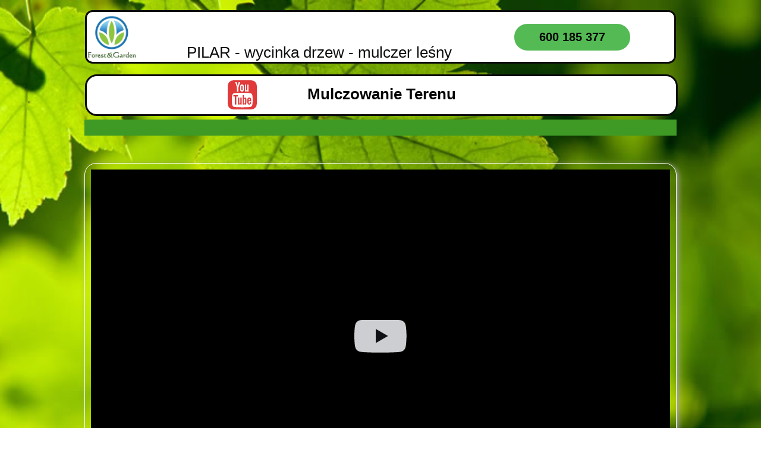

--- FILE ---
content_type: text/css
request_url: https://www.wycinka-slask24.pl/files/dynamicContent/sites/ijrfr5/css/newspage_740/mcae8org.css
body_size: 4126
content:
#element_1065_content{opacity: 1;background: none;border-radius: 0.0px; border: none;box-shadow: 5.0px 5.0px 2.0px rgba(119, 119, 119, 0.64);}#element_1065 .image_lightbox_outer_wrapper{}#element_1065 .lightbox_title{}#element_1065{min-height:auto;}#element_1065 {z-index: 21;}#element_959_content{opacity: 1;background: none;border-radius: 0.0px; border: none;box-shadow: none;}#element_959 {z-index: 20;}#element_881_content{opacity: 1;background-color: rgb(255, 255, 255);background-size: auto;background-attachment: scroll;background-repeat: repeat;background-position: left top;border-radius: 0.0px;border-left: 5.0px solid rgb(5, 5, 5);border-right: 5.0px solid rgb(5, 5, 5);border-top: 5.0px solid rgb(5, 5, 5);border-bottom: 5.0px solid rgb(5, 5, 5);box-shadow: none;}#element_881_content > .news_date_format{font-family: Arial, Helvetica, sans-serif;color: rgb(12, 13, 12);font-weight: bold;text-decoration: none;}#element_881 {z-index: 19;}#element_879_content{opacity: 1;background-color: rgb(255, 255, 255);background-size: auto;background-attachment: scroll;background-repeat: repeat;background-position: left top;border-radius: 0.0px;border-left: 6.0px solid rgb(12, 13, 12);border-right: 6.0px solid rgb(12, 13, 12);border-top: 6.0px solid rgb(12, 13, 12);border-bottom: 6.0px solid rgb(12, 13, 12);box-shadow: none;}#element_879 {z-index: 18;}#element_878_content{opacity: 1;background-color: rgb(255, 255, 255);background-size: auto;background-attachment: scroll;background-repeat: repeat;background-position: left top;border-radius: 0.0px;border-left: 6.0px solid rgb(12, 13, 12);border-right: 6.0px solid rgb(12, 13, 12);border-top: 6.0px solid rgb(12, 13, 12);border-bottom: 6.0px solid rgb(12, 13, 12);box-shadow: none;}#element_878_content > *{font-family: Arial, Helvetica, sans-serif;color: rgb(5, 5, 5);}#element_878 {z-index: 17;}#element_1090 {z-index: 16;}#element_1087 {z-index: 15;}#element_1057 {z-index: 14;}#element_503 {z-index: 13;}#element_251 {z-index: 12;}#element_192 {z-index: 11;}#element_2 {z-index: 10;}#element_1111_content{opacity: 1;background-color: rgb(255, 255, 255);background-size: cover;background-attachment: scroll;background-repeat: repeat;background-position: left top;border-radius: 88.0px;border-left: 1.0px solid rgb(0, 0, 0);border-right: 1.0px solid rgb(0, 0, 0);border-top: 1.0px solid rgb(0, 0, 0);border-bottom: 1.0px solid rgb(0, 0, 0);box-shadow: none;}#element_1111 img{background-image:url('data:image/svg+xml,%3Csvg%20fill%3D%27rgb%28224%2C%2058%2C%2058%29%27%20id%3D%27ww-youtube-square%27%20version%3D%271.1%27%20xmlns%3D%27http%3A%2F%2Fwww.w3.org%2F2000%2Fsvg%27%20width%3D%27100%25%27%20height%3D%27100%25%27%20viewBox%3D%270%200%2012%2014%27%3E%3Cpath%20d%3D%27M7.18%2010.18v-1.227q0-0.391-0.227-0.391-0.133%200-0.258%200.125v1.75q0.125%200.125%200.258%200.125%200.227%200%200.227-0.383zM8.617%209.227h0.516v-0.266q0-0.398-0.258-0.398t-0.258%200.398v0.266zM4.156%207.148v0.547h-0.625v3.305h-0.578v-3.305h-0.609v-0.547h1.812zM5.727%208.133v2.867h-0.523v-0.312q-0.305%200.352-0.594%200.352-0.258%200-0.328-0.219-0.047-0.125-0.047-0.422v-2.266h0.516v2.109q0%200.187%200.008%200.203%200.008%200.117%200.117%200.117%200.156%200%200.328-0.242v-2.188h0.523zM7.695%209v1.141q0%200.406-0.055%200.57-0.094%200.328-0.414%200.328-0.273%200-0.531-0.32v0.281h-0.523v-3.852h0.523v1.258q0.25-0.312%200.531-0.312%200.32%200%200.414%200.328%200.055%200.164%200.055%200.578zM9.656%2010.008v0.070q0%200.227-0.016%200.336-0.023%200.172-0.117%200.312-0.211%200.312-0.625%200.312-0.406%200-0.633-0.297-0.164-0.211-0.164-0.672v-1.008q0-0.461%200.156-0.672%200.227-0.297%200.625-0.297t0.609%200.297q0.164%200.219%200.164%200.672v0.594h-1.039v0.508q0%200.398%200.266%200.398%200.187%200%200.234-0.203%200-0.008%200.004-0.055t0.004-0.129v-0.168h0.531zM6.133%203.57v1.219q0%200.398-0.25%200.398t-0.25-0.398v-1.219q0-0.406%200.25-0.406t0.25%200.406zM10.297%209.141q0-1.383-0.148-2.031-0.078-0.344-0.336-0.574t-0.594-0.27q-1.062-0.117-3.219-0.117-2.148%200-3.211%200.117-0.344%200.039-0.598%200.27t-0.332%200.574q-0.156%200.68-0.156%202.031%200%201.375%200.156%202.031%200.078%200.336%200.332%200.57t0.59%200.273q1.070%200.117%203.219%200.117t3.219-0.117q0.336-0.039%200.59-0.273t0.332-0.57q0.156-0.656%200.156-2.031zM4.398%204.055l0.703-2.313h-0.586l-0.398%201.523-0.414-1.523h-0.609l0.187%200.539t0.18%200.539q0.273%200.805%200.359%201.234v1.57h0.578v-1.57zM6.656%204.687v-1.016q0-0.453-0.164-0.68-0.227-0.297-0.609-0.297-0.398%200-0.609%200.297-0.164%200.227-0.164%200.68v1.016q0%200.453%200.164%200.68%200.211%200.297%200.609%200.297%200.383%200%200.609-0.297%200.164-0.211%200.164-0.68zM8.070%205.625h0.523v-2.891h-0.523v2.211q-0.172%200.242-0.328%200.242-0.117%200-0.125-0.125-0.008-0.016-0.008-0.203v-2.125h-0.523v2.289q0%200.289%200.047%200.43%200.086%200.211%200.336%200.211%200.281%200%200.602-0.352v0.312zM12%203.25v7.5q0%200.93-0.66%201.59t-1.59%200.66h-7.5q-0.93%200-1.59-0.66t-0.66-1.59v-7.5q0-0.93%200.66-1.59t1.59-0.66h7.5q0.93%200%201.59%200.66t0.66%201.59z%27%3E%3C%2Fpath%3E%3C%2Fsvg%3E');}#element_1111 {z-index: 9;}#element_1107_content{opacity: 1;background: none;border-radius: 20.0px; border: none;box-shadow: none;}#element_1107 {z-index: 8;}#element_1106_content{opacity: 1;background: none;border-radius: 20.0px; border: none;box-shadow: none;}#element_1106 {z-index: 7;}#element_1091_content{opacity: 1;background-color: rgb(84, 186, 84);background-size: cover;background-attachment: scroll;background-repeat: no-repeat;background-position: 0px 0px;border-radius: 20.0px; border: none;box-shadow: none;vertical-align: middle;horizontal-align: center;}#element_1091_content .ww_button_text{vertical-align:middle;text-align:center;}#element_1091 {z-index: 6;}#element_536_content{opacity: 1;background-color: rgb(151, 195, 29);background-size: auto;background-attachment: scroll;background-repeat: repeat;background-position: left top;border-radius: 0.0px; border: none;box-shadow: none;}#element_536 {z-index: 5;}#element_253_content{opacity: 1;background-color: rgb(151, 195, 29);background-size: auto;background-attachment: scroll;background-repeat: repeat;background-position: left top;border-radius: 0.0px; border: none;box-shadow: none;}#element_253 {z-index: 4;}#element_863_content{opacity: 1;background-color: rgb(255, 255, 255);background-size: auto;background-attachment: scroll;background-repeat: repeat;background-position: left top;border-radius: 20.0px;border-left: 5.0px solid rgb(12, 13, 12);border-right: 5.0px solid rgb(12, 13, 12);border-top: 5.0px solid rgb(12, 13, 12);border-bottom: 5.0px solid rgb(12, 13, 12);box-shadow: 0.0px 0.0px 0.0px rgba(34,34,34,1);}#element_863 {z-index: 3;}#element_925_content{opacity: 1;background-color: rgb(255, 255, 255);background-size: cover;background-attachment: scroll;background-repeat: repeat-x;background-position: 50% 50%;border-radius: 20.0px;border-left: 7.0px solid rgb(162, 222, 162);border-right: 7.0px solid rgb(162, 222, 162);border-top: 7.0px solid rgb(162, 222, 162);border-bottom: 7.0px solid rgb(162, 222, 162);box-shadow: none;}#element_925 .ww_form_label_wrapper > div{box-shadow: rgb(156, 156, 156) 3px 3px 10px;background-color: rgb(255, 255, 255);opacity: 1;border-radius: 51px;border-left-color: rgb(5, 5, 5);border-left-style: solid;border-left-width: 0px;border-top-color: rgb(5, 5, 5);border-top-style: solid;border-top-width: 0px;border-bottom-color: rgb(5, 5, 5);border-bottom-style: solid;border-bottom-width: 0px;border-right-color: rgb(5, 5, 5);border-right-style: solid;border-right-width: 0px;}#element_925 .ww_form_input_wrapper > *{box-shadow: none;background-color: rgb(222, 224, 224);border-radius: 0px;border-left-color: rgb(5, 5, 5);border-left-style: solid;border-left-width: 3px;border-top-color: rgb(5, 5, 5);border-top-style: solid;border-top-width: 3px;border-bottom-color: rgb(5, 5, 5);border-bottom-style: solid;border-bottom-width: 3px;border-right-color: rgb(5, 5, 5);border-right-style: solid;border-right-width: 3px;font-family: "Comfortaa 700 normal";color: rgb(51, 51, 51);}#element_925 .ww_multiple_select_label > div{}#element_925 .ww_submit_button_content{background-color: #7fcc27;border-radius: 5px;}#element_925 .ww_submit_button_content:hover{background-color: #7fcc27;border-radius: 5px;}#element_925 .ww_submit_button_content:hover{background-color: #5C961B;border-radius: 5px;}#element_925 .ww_submit_button_content > .ww_normal_text{color: #ffffff;}#element_925 .ww_submit_button_content > .ww_hover_text{color: #ffffff;}#element_925 .ww_form_frame_info{}#element_925 .ww_form_frame_info_error{}#element_925_content .ww_form_cell_2 > .ww_multiple_select_wrapper > .ww_multiple_select_option:last-child{padding-bottom: 0px;}#element_925 {z-index: 2;}#footerGroup_pl_content{opacity: 0.5;background-color: rgb(107, 107, 107);background-size: auto;background-attachment: scroll;background-image: url('/files/dynamicContent/sites/ijrfr5/images/.CURRENT_LIB/1000_ijrfr5_img_4f0691cfe48c8f74fe413c7b92391ff4.jpg');background-repeat: no-repeat;background-position: 50% 50%;border-radius: 20.0px;border-left: 1.0px solid rgb(255, 255, 255);border-right: 1.0px solid rgb(255, 255, 255);border-top: 1.0px solid rgb(255, 255, 255);border-bottom: 1.0px solid rgb(255, 255, 255);box-shadow: 3.0px 3.0px 10.0px rgba(156,156,156,1);}#footerGroup_pl {z-index: 1;}body, body::before, #body, #container {z-index: 0;}@media (max-width: 479px){#element_1090{width: 195.0px;height: 45.0px;left: 122.0px;right: auto;top: 3.0px;}#element_1090_content{padding: 0px}#element_1087{width: 67.0px;height: 57.0px;left: 42.0px;right: auto;top: 163.0px;}#element_1087_content{padding: 0px}#element_1057{width: 319.0px;height: 360.0px;left: 0.5px;right: auto;top: 323.0px;}#element_1057_content{padding: 0px}#element_503{width: 319.0px;height: 27.0px;left: 1.0px;right: auto;top: 742.0px;}#element_503_content{padding: 0px}#element_251{width: 319.0px;height: 27.0px;left: 1.0px;right: auto;top: 282.0px;}#element_251_content{padding: 0px}#element_192{width: 317.0px;height: 158.0px;left: 2.0px;right: auto;top: 0.0px;}#element_192_content{padding: 0px}#element_2{width: 319.0px;height: 62.0px;left: 1.0px;right: auto;top: 189.0px;}#element_2_content{padding: 0px}#element_1111{width: 67.0px;height: 57.0px;left: 62.0px;right: auto;top: 13386.0px;}#element_1111_content{padding: 0px}#element_1107{width: 323.0px;height: 522.0px;left: -3.0px;right: auto;top: 7676.0px;}#element_1107_content{padding: 0px}#element_1106{width: 323.0px;height: 426.0px;left: -3.0px;right: auto;top: 8229.0px;}#element_1106_content{padding: 0px}#element_1091{width: 195.0px;height: 45.0px;left: 63.0px;right: auto;top: 7421.0px;}#element_1091_content{padding: 0px}#element_536{width: calc(100vw - var(--vertical-scrollbar-width, 0px));height: 20.0px;left: calc(-50vw + 50% + calc(var(--vertical-scrollbar-width, 0px)/2));right: auto;top: 6735.0px;}#element_536_content{padding: 0px}#element_253{width: calc(100vw - var(--vertical-scrollbar-width, 0px));height: 25.0px;left: calc(-50vw + 50% + calc(var(--vertical-scrollbar-width, 0px)/2));right: auto;top: 7712.0px;}#element_253_content{padding: 0px}#element_863{width: 242.0px;height: 392.0px;left: 39.0px;right: auto;top: 7177.0px;}#element_863_content{padding-left: 8.0px; padding-right: 8.0px; padding-top: 8.0px; padding-bottom: 8.0px;}#element_925{width: 288.0px;height: 342.0px;left: 16.0px;right: auto;top: 6775.0px;}#element_925_content{padding: 0px}#footerGroup_pl{width: calc(100vw - var(--vertical-scrollbar-width, 0px));height: 1311.0px;left: calc(-50vw + 50% + calc(var(--vertical-scrollbar-width, 0px)/2));right: auto;top: 6735.0px;}#footerGroup_pl_content{padding-left: 0.0px; padding-right: 0.0px; padding-top: 10.0px; padding-bottom: 10.0px;}#element_1065{width: 301.0px;height: 360.0px;left: 10.0px;right: auto;top: 1292.0px;}#element_1065_content{padding: 0px}#element_1065 .image_lightbox_outer_wrapper{}#element_1065 .lightbox_title{text-align: center;}#element_1065_content .ww_lightbox > *:nth-child(1) {order: initial;}#element_1065_content .ww_lightbox > *:nth-child(2) {order: initial;}#element_1065_content .ww_lightbox > *:nth-child(3) {order: initial;}#element_1065_content .ww_lightbox > *:nth-child(4) {order: initial;}#element_1065_content .ww_lightbox > *:nth-child(5) {order: initial;}#element_1065_content .ww_lightbox > *:nth-child(6) {order: initial;}#element_1065 .image_lightbox_outer_wrapper {width: 150px;height: 120px;}.element_1065_lightbox_wrapper {padding: 0px 0px;width: 150px;}#element_1065_content .ww_lightbox {display: flex;flex-wrap: wrap;}#element_959{visibility: hidden;}#element_959{width: 200.0px;height: 200.0px;left: 60.0px;right: auto;top: 1960.0px;}#element_959_content{padding: 0px}#element_881{width: 300.0px;height: 43.0px;left: 10.0px;right: auto;top: 817.0px;}#element_881_content{padding: 0px}#element_881_content > .news_date_format{font-size: 17px;line-height: 33px;text-align: center;}#element_879{width: 319.0px;height: 3148.0px;left: 1.0px;right: auto;top: 1748.0px;}#element_879_content{padding-left: 2.0px; padding-right: 2.0px; padding-top: 8.0px; padding-bottom: 8.0px;}#element_878{width: 319.0px;height: 88.0px;left: 1.0px;right: auto;top: 872.0px;}#element_878_content{padding-left: 5.0px; padding-right: 5.0px; padding-top: 10.0px; padding-bottom: 10.0px;}#element_878_content > *{font-size: 24px;line-height: 28px;text-align: center;}#element_1111{visibility: hidden;}#element_1111{width: 67.0px;height: 57.0px;left: 62.0px;right: auto;top: 13386.0px;}#element_1111_content{padding: 0px}#element_1111 img{background-size: contain;background-position: 50% 50%;}#element_1107{width: 323.0px;height: 522.0px;left: -3.0px;right: auto;top: 7676.0px;}#element_1107_content{padding: 0px}#element_1106{width: 323.0px;height: 426.0px;left: -3.0px;right: auto;top: 8229.0px;}#element_1106_content{padding: 0px}#element_1091{width: 195.0px;height: 45.0px;left: 63.0px;right: auto;top: 7421.0px;}#element_1091_content{padding: 0px}#element_1091 .ww_button_text_wrapper{padding: 0px}#element_536{width: calc(100vw - var(--vertical-scrollbar-width, 0px));height: 20.0px;left: calc(-50vw + 50% + calc(var(--vertical-scrollbar-width, 0px)/2));right: auto;top: 6735.0px;}#element_536_content{padding: 0px}#element_253{visibility: hidden;}#element_253{width: calc(100vw - var(--vertical-scrollbar-width, 0px));height: 25.0px;left: calc(-50vw + 50% + calc(var(--vertical-scrollbar-width, 0px)/2));right: auto;top: 7712.0px;}#element_253_content{padding: 0px}#element_863{width: 242.0px;height: 392.0px;left: 39.0px;right: auto;top: 7177.0px;}#element_863_content{padding-left: 8.0px; padding-right: 8.0px; padding-top: 8.0px; padding-bottom: 8.0px;}#element_925{width: 288.0px;height: 342.0px;left: 16.0px;right: auto;top: 6775.0px;}#element_925_content{padding: 0px}#element_925 .ww_form_label_wrapper > div{padding-left: 0px;padding-top: 0px;padding-right: 8px;padding-bottom: 0px;font-size: 13px;line-height: 15px;text-align: center;}#element_925 .ww_form_input_wrapper > *{font-size: 13px;line-height: 15px;text-align: left;}#element_925 .ww_multiple_select_label > div{padding-left: 8px;padding-top: 0px;padding-right: 0px;padding-bottom: 0px;}#element_925 .ww_submit_button_content{padding-left: 12px;padding-top: 4px;padding-right: 12px;padding-bottom: 4px;}#element_925 .ww_submit_button_content:hover{padding-left: 12px;padding-top: 4px;padding-right: 12px;padding-bottom: 4px;}#element_925 .ww_submit_button_content:hover{padding-left: 12px;padding-top: 4px;padding-right: 12px;padding-bottom: 4px;}#element_925 .ww_submit_button_content > .ww_normal_text{}#element_925 .ww_submit_button_content > .ww_hover_text{}#element_925 .ww_form_frame_info{}#element_925 .ww_form_frame_info_error{}#element_925 .ww_form_frame {direction: ltr;}#element_925 .items_wrapper  {width: 100%;}#element_925 .ww_form_submit {text-align: center;}#element_925 .items_wrapper .ww_form_item:not(:last-child) .ww_form_cell_2{padding-bottom: 10px;}#element_925 .ww_form_item .ww_form_cell_1{padding: 0 nullpx 0 0;}#element_925 .ww_form_submit{padding: 10px 0 0 0;}#element_925 .ww_form_frame_info_wrapper{padding-top: 10px;}#element_925 .ww_form-body{display: flex;flex-direction: column;}#footerGroup_pl{width: calc(100vw - var(--vertical-scrollbar-width, 0px));height: 1311.0px;left: calc(-50vw + 50% + calc(var(--vertical-scrollbar-width, 0px)/2));right: auto;top: 6735.0px;}#footerGroup_pl_content{padding-left: 0.0px; padding-right: 0.0px; padding-top: 10.0px; padding-bottom: 10.0px;}}@media (max-width: 767px) and (min-width: 480px){#element_1090{width: 195.0px;height: 45.0px;left: 284.0px;right: auto;top: 17.0px;}#element_1090_content{padding: 0px}#element_1087{width: 67.0px;height: 57.0px;left: 42.0px;right: auto;top: 163.0px;}#element_1087_content{padding: 0px}#element_1057{width: 460.0px;height: 360.0px;left: 9.5px;right: auto;top: 353.0px;}#element_1057_content{padding: 0px}#element_503{width: 479.0px;height: 27.0px;left: 1.0px;right: auto;top: 764.0px;}#element_503_content{padding: 0px}#element_251{width: 478.0px;height: 27.0px;left: 2.0px;right: auto;top: 282.0px;}#element_251_content{padding: 0px}#element_192{width: 480.0px;height: 102.0px;left: 0.0px;right: auto;top: 41.0px;}#element_192_content{padding: 0px}#element_2{width: 480.0px;height: 62.0px;left: 0.0px;right: auto;top: 158.0px;}#element_2_content{padding: 0px}#element_1111{width: 67.0px;height: 57.0px;left: 10.0px;right: auto;top: 6853.0px;}#element_1111_content{padding: 0px}#element_1107{width: 510.0px;height: 522.0px;left: 575.0px;right: auto;top: 6406.0px;}#element_1107_content{padding: 0px}#element_1106{width: 510.0px;height: 522.0px;left: 603.0px;right: auto;top: 6471.0px;}#element_1106_content{padding: 0px}#element_1091{width: 195.0px;height: 45.0px;left: 143.0px;right: auto;top: 7022.0px;}#element_1091_content{padding: 0px}#element_536{width: calc(100vw - var(--vertical-scrollbar-width, 0px));height: 20.0px;left: calc(-50vw + 50% + calc(var(--vertical-scrollbar-width, 0px)/2));right: auto;top: 6355.0px;}#element_536_content{padding: 0px}#element_253{width: calc(100vw - var(--vertical-scrollbar-width, 0px));height: 25.0px;left: calc(-50vw + 50% + calc(var(--vertical-scrollbar-width, 0px)/2));right: auto;top: 7151.0px;}#element_253_content{padding: 0px}#element_863{width: 242.0px;height: 315.0px;left: 119.0px;right: auto;top: 6800.0px;}#element_863_content{padding-left: 8.0px; padding-right: 8.0px; padding-top: 8.0px; padding-bottom: 8.0px;}#element_925{width: 418.0px;height: 342.25px;left: 29.0px;right: auto;top: 6406.0px;}#element_925_content{padding: 0px}#footerGroup_pl{width: calc(100vw - var(--vertical-scrollbar-width, 0px));height: 787.8999938964844px;left: calc(-50vw + 50% + calc(var(--vertical-scrollbar-width, 0px)/2));right: auto;top: 6355.0px;}#footerGroup_pl_content{padding-left: 0.0px; padding-right: 0.0px; padding-top: 10.0px; padding-bottom: 10.0px;}#element_1065{width: 460.0px;height: 244.0px;left: 9.0px;right: auto;top: 1272.0px;}#element_1065_content{padding: 0px}#element_1065 .image_lightbox_outer_wrapper{}#element_1065 .lightbox_title{text-align: center;}#element_1065_content .ww_lightbox > *:nth-child(1) {order: initial;}#element_1065_content .ww_lightbox > *:nth-child(2) {order: initial;}#element_1065_content .ww_lightbox > *:nth-child(3) {order: initial;}#element_1065_content .ww_lightbox > *:nth-child(4) {order: initial;}#element_1065_content .ww_lightbox > *:nth-child(5) {order: initial;}#element_1065_content .ww_lightbox > *:nth-child(6) {order: initial;}#element_1065 .image_lightbox_outer_wrapper {width: 153px;height: 122px;}.element_1065_lightbox_wrapper {padding: 0px 0px;width: 153px;}#element_1065_content .ww_lightbox {display: flex;flex-wrap: wrap;}#element_959{visibility: hidden;}#element_959{width: 200.0px;height: 200.0px;left: 110.0px;right: auto;top: 1965.0px;}#element_959_content{padding: 0px}#element_881{width: 304.0px;height: 43.0px;left: 94.0px;right: auto;top: 829.0px;}#element_881_content{padding: 0px}#element_881_content > .news_date_format{font-size: 17px;line-height: 33px;text-align: center;}#element_879{width: 479.0px;height: 2444.0px;left: 1.0px;right: auto;top: 1587.0px;}#element_879_content{padding-left: 4.0px; padding-right: 4.0px; padding-top: 8.0px; padding-bottom: 8.0px;}#element_878{width: 478.0px;height: 65.0px;left: 2.0px;right: auto;top: 925.0px;}#element_878_content{padding-left: 7.0px; padding-right: 7.0px; padding-top: 10.0px; padding-bottom: 10.0px;}#element_878_content > *{font-size: 24px;line-height: 28px;text-align: center;}#element_1111{width: 67.0px;height: 57.0px;left: 10.0px;right: auto;top: 6853.0px;}#element_1111_content{padding: 0px}#element_1111 img{background-size: contain;background-position: 50% 50%;}#element_1107{width: 510.0px;height: 522.0px;left: 575.0px;right: auto;top: 6406.0px;}#element_1107_content{padding: 0px}#element_1106{width: 510.0px;height: 522.0px;left: 603.0px;right: auto;top: 6471.0px;}#element_1106_content{padding: 0px}#element_1091{width: 195.0px;height: 45.0px;left: 143.0px;right: auto;top: 7022.0px;}#element_1091_content{padding: 0px}#element_1091 .ww_button_text_wrapper{padding: 0px}#element_536{width: calc(100vw - var(--vertical-scrollbar-width, 0px));height: 20.0px;left: calc(-50vw + 50% + calc(var(--vertical-scrollbar-width, 0px)/2));right: auto;top: 6355.0px;}#element_536_content{padding: 0px}#element_253{width: calc(100vw - var(--vertical-scrollbar-width, 0px));height: 25.0px;left: calc(-50vw + 50% + calc(var(--vertical-scrollbar-width, 0px)/2));right: auto;top: 7151.0px;}#element_253_content{padding: 0px}#element_863{width: 242.0px;height: 315.0px;left: 119.0px;right: auto;top: 6800.0px;}#element_863_content{padding-left: 8.0px; padding-right: 8.0px; padding-top: 8.0px; padding-bottom: 8.0px;}#element_925{width: 418.0px;height: 342.25px;left: 29.0px;right: auto;top: 6406.0px;}#element_925_content{padding: 0px}#element_925 .ww_form_label_wrapper > div{padding-left: 0px;padding-top: 0px;padding-right: 8px;padding-bottom: 0px;font-size: 13px;line-height: 15px;text-align: center;}#element_925 .ww_form_input_wrapper > *{font-size: 13px;line-height: 15px;text-align: left;}#element_925 .ww_multiple_select_label > div{padding-left: 8px;padding-top: 0px;padding-right: 0px;padding-bottom: 0px;}#element_925 .ww_submit_button_content{padding-left: 12px;padding-top: 4px;padding-right: 12px;padding-bottom: 4px;}#element_925 .ww_submit_button_content:hover{padding-left: 12px;padding-top: 4px;padding-right: 12px;padding-bottom: 4px;}#element_925 .ww_submit_button_content:hover{padding-left: 12px;padding-top: 4px;padding-right: 12px;padding-bottom: 4px;}#element_925 .ww_submit_button_content > .ww_normal_text{}#element_925 .ww_submit_button_content > .ww_hover_text{}#element_925 .ww_form_frame_info{}#element_925 .ww_form_frame_info_error{}#element_925 .ww_form_frame {direction: ltr;}#element_925 .items_wrapper  {width: 100%;}#element_925 .ww_form_submit {text-align: center;}#element_925 .items_wrapper .ww_form_item:not(:last-child) .ww_form_cell_2{padding-bottom: 10px;}#element_925 .ww_form_item .ww_form_cell_1{padding: 0 nullpx 0 0;}#element_925 .ww_form_submit{padding: 10px 0 0 0;}#element_925 .ww_form_frame_info_wrapper{padding-top: 10px;}#element_925 .ww_form-body{display: flex;flex-direction: column;}#footerGroup_pl{width: calc(100vw - var(--vertical-scrollbar-width, 0px));height: 787.8999938964844px;left: calc(-50vw + 50% + calc(var(--vertical-scrollbar-width, 0px)/2));right: auto;top: 6355.0px;}#footerGroup_pl_content{padding-left: 0.0px; padding-right: 0.0px; padding-top: 10.0px; padding-bottom: 10.0px;}}@media (max-width: 999px) and (min-width: 768px){#element_1090{width: 195.0px;height: 45.0px;left: 565.0px;right: auto;top: 16.0px;}#element_1090_content{padding: 0px}#element_1087{width: 67.0px;height: 57.0px;left: 143.0px;right: auto;top: 173.0px;}#element_1087_content{padding: 0px}#element_1057{width: 761.0px;height: 404.0px;left: 3.0px;right: auto;top: 320.0px;}#element_1057_content{padding: 0px}#element_503{width: 767.0px;height: 27.0px;left: 1.0px;right: auto;top: 738.0px;}#element_503_content{padding: 0px}#element_251{width: 763.0px;height: 27.0px;left: 1.0px;right: auto;top: 278.0px;}#element_251_content{padding: 0px}#element_192{width: 762.0px;height: 108.0px;left: 2.0px;right: auto;top: 12.0px;}#element_192_content{padding: 0px}#element_2{width: 763.0px;height: 62.0px;left: 1.0px;right: auto;top: 168.0px;}#element_2_content{padding: 0px}#element_1111{width: 67.0px;height: 57.0px;left: 588.0px;right: auto;top: 6320.0px;}#element_1111_content{padding: 0px}#element_1107{width: 510.0px;height: 522.0px;left: 874.0px;right: auto;top: 5982.0px;}#element_1107_content{padding: 0px}#element_1106{width: 510.0px;height: 522.0px;left: 890.0px;right: auto;top: 5982.0px;}#element_1106_content{padding: 0px}#element_1091{width: 195.0px;height: 45.0px;left: 524.0px;right: auto;top: 6179.0px;}#element_1091_content{padding: 0px}#element_536{width: calc(100vw - var(--vertical-scrollbar-width, 0px));height: 20.0px;left: calc(-50vw + 50% + calc(var(--vertical-scrollbar-width, 0px)/2));right: auto;top: 5884.0px;}#element_536_content{padding: 0px}#element_253{width: calc(100vw - var(--vertical-scrollbar-width, 0px));height: 25.0px;left: calc(-50vw + 50% + calc(var(--vertical-scrollbar-width, 0px)/2));right: auto;top: 6396.0px;}#element_253_content{padding: 0px}#element_863{width: 242.0px;height: 344.0px;left: 500.0px;right: auto;top: 5940.0px;}#element_863_content{padding-left: 8.0px; padding-right: 8.0px; padding-top: 8.0px; padding-bottom: 8.0px;}#element_925{width: 399.0px;height: 402.25px;left: 13.0px;right: auto;top: 5940.0px;}#element_925_content{padding: 0px}#footerGroup_pl{width: calc(100vw - var(--vertical-scrollbar-width, 0px));height: 1253.8999938964844px;left: calc(-50vw + 50% + calc(var(--vertical-scrollbar-width, 0px)/2));right: auto;top: 5884.0px;}#footerGroup_pl_content{padding-left: 0.0px; padding-right: 0.0px; padding-top: 10.0px; padding-bottom: 10.0px;}#element_1065{width: 601.0px;height: 320.0px;left: 83.5px;right: auto;top: 1242.0px;}#element_1065_content{padding: 0px}#element_1065 .image_lightbox_outer_wrapper{}#element_1065 .lightbox_title{text-align: center;}#element_1065_content .ww_lightbox > *:nth-child(1) {order: initial;}#element_1065_content .ww_lightbox > *:nth-child(2) {order: initial;}#element_1065_content .ww_lightbox > *:nth-child(3) {order: initial;}#element_1065_content .ww_lightbox > *:nth-child(4) {order: initial;}#element_1065_content .ww_lightbox > *:nth-child(5) {order: initial;}#element_1065_content .ww_lightbox > *:nth-child(6) {order: initial;}#element_1065 .image_lightbox_outer_wrapper {width: 200px;height: 160px;}.element_1065_lightbox_wrapper {padding: 0px 0px;width: 200px;}#element_1065_content .ww_lightbox {display: flex;flex-wrap: wrap;}#element_959{visibility: hidden;}#element_959{width: 200.0px;height: 200.0px;left: 254.0px;right: auto;top: 2270.0px;}#element_959_content{padding: 0px}#element_881{width: 304.0px;height: 43.0px;left: 346.5px;right: auto;top: 862.0px;}#element_881_content{padding: 0px}#element_881_content > .news_date_format{font-size: 17px;line-height: 33px;text-align: center;}#element_879{width: 767.0px;height: 2132.0px;left: 1.0px;right: auto;top: 1642.0px;}#element_879_content{padding-left: 6.0px; padding-right: 6.0px; padding-top: 8.0px; padding-bottom: 8.0px;}#element_878{width: 653.0px;height: 70.0px;left: 59.0px;right: auto;top: 1080.0px;}#element_878_content{padding-left: 10.0px; padding-right: 10.0px; padding-top: 10.0px; padding-bottom: 10.0px;}#element_878_content > *{font-size: 28px;line-height: 33px;text-align: center;}#element_1111{width: 67.0px;height: 57.0px;left: 588.0px;right: auto;top: 6320.0px;}#element_1111_content{padding: 0px}#element_1111 img{background-size: contain;background-position: 50% 50%;}#element_1107{width: 510.0px;height: 522.0px;left: 874.0px;right: auto;top: 5982.0px;}#element_1107_content{padding: 0px}#element_1106{width: 510.0px;height: 522.0px;left: 890.0px;right: auto;top: 5982.0px;}#element_1106_content{padding: 0px}#element_1091{width: 195.0px;height: 45.0px;left: 524.0px;right: auto;top: 6179.0px;}#element_1091_content{padding: 0px}#element_1091 .ww_button_text_wrapper{padding: 0px}#element_536{width: calc(100vw - var(--vertical-scrollbar-width, 0px));height: 20.0px;left: calc(-50vw + 50% + calc(var(--vertical-scrollbar-width, 0px)/2));right: auto;top: 5884.0px;}#element_536_content{padding: 0px}#element_253{width: calc(100vw - var(--vertical-scrollbar-width, 0px));height: 25.0px;left: calc(-50vw + 50% + calc(var(--vertical-scrollbar-width, 0px)/2));right: auto;top: 6396.0px;}#element_253_content{padding: 0px}#element_863{width: 242.0px;height: 344.0px;left: 500.0px;right: auto;top: 5940.0px;}#element_863_content{padding-left: 8.0px; padding-right: 8.0px; padding-top: 8.0px; padding-bottom: 8.0px;}#element_925{width: 399.0px;height: 402.25px;left: 13.0px;right: auto;top: 5940.0px;}#element_925_content{padding: 0px}#element_925 .ww_form_label_wrapper > div{padding-left: 0px;padding-top: 0px;padding-right: 8px;padding-bottom: 0px;font-size: 13px;line-height: 15px;text-align: center;}#element_925 .ww_form_input_wrapper > *{font-size: 13px;line-height: 15px;text-align: center;}#element_925 .ww_multiple_select_label > div{padding-left: 8px;padding-top: 0px;padding-right: 0px;padding-bottom: 0px;}#element_925 .ww_submit_button_content{padding-left: 12px;padding-top: 4px;padding-right: 12px;padding-bottom: 4px;}#element_925 .ww_submit_button_content:hover{padding-left: 12px;padding-top: 4px;padding-right: 12px;padding-bottom: 4px;}#element_925 .ww_submit_button_content:hover{padding-left: 12px;padding-top: 4px;padding-right: 12px;padding-bottom: 4px;}#element_925 .ww_submit_button_content > .ww_normal_text{}#element_925 .ww_submit_button_content > .ww_hover_text{}#element_925 .ww_form_frame_info{}#element_925 .ww_form_frame_info_error{}#element_925 .ww_form_frame {direction: ltr;}#element_925 .items_wrapper  {width: 100%;}#element_925 .ww_form_submit {text-align: center;}#element_925 .items_wrapper .ww_form_item:not(:last-child) .ww_form_cell_2{padding-bottom: 20px;}#element_925 .ww_form_item .ww_form_cell_1{padding: 0 10px 0 0;}#element_925 .ww_form_submit{padding: 10px 0 0 0;}#element_925 .ww_form_frame_info_wrapper{padding-top: 10px;}#element_925 .ww_form-body{display: flex;flex-direction: column;}#footerGroup_pl{width: calc(100vw - var(--vertical-scrollbar-width, 0px));height: 1253.8999938964844px;left: calc(-50vw + 50% + calc(var(--vertical-scrollbar-width, 0px)/2));right: auto;top: 5884.0px;}#footerGroup_pl_content{padding-left: 0.0px; padding-right: 0.0px; padding-top: 10.0px; padding-bottom: 10.0px;}}@media (min-width: 1000px){#element_1090{width: 195.0px;height: 45.0px;left: 725.0px;right: auto;top: 40.0px;}#element_1090_content{padding: 0px}#element_1087{width: 67.0px;height: 57.0px;left: 234.0px;right: auto;top: 131.0px;}#element_1087_content{padding: 0px}#element_1057{width: 996.0px;height: 582.0px;left: 1.70001220703125px;right: auto;top: 274.0px;}#element_1057_content{padding-left: 10.0px; padding-right: 10.0px; padding-top: 10.0px; padding-bottom: 10.0px;}#element_503{width: 999.0px;height: 27.0px;left: 0.70001220703125px;right: auto;top: 938.0px;}#element_503_content{padding: 0px}#element_251{width: 996.0px;height: 27.0px;left: 2.0px;right: auto;top: 201.0px;}#element_251_content{padding: 0px}#element_192{width: 994.0px;height: 90.0px;left: 3.0px;right: auto;top: 17.0px;}#element_192_content{padding: 0px}#element_2{width: 997.0px;height: 70.0px;left: 3.0px;right: auto;top: 125.0px;}#element_2_content{padding: 0px}#element_1111{width: 212.0px;height: 169.0px;left: 601.0px;right: auto;top: 6885.0px;}#element_1111_content{padding: 0px}#element_1107{width: 510.0px;height: 522.0px;left: -30.0px;right: auto;top: 5931.0px;}#element_1107_content{padding: 0px}#element_1106{width: 510.0px;height: 522.0px;left: 490.0px;right: auto;top: 5931.0px;}#element_1106_content{padding: 0px}#element_1091{width: 195.0px;height: 45.0px;left: 610.0px;right: auto;top: 6644.0px;}#element_1091_content{padding: 0px}#element_536{width: calc(100vw - var(--vertical-scrollbar-width, 0px));height: 20.0px;left: calc(-50vw + 50% + calc(var(--vertical-scrollbar-width, 0px)/2));right: auto;top: 5816.0px;}#element_536_content{padding: 0px}#element_253{width: calc(100vw - var(--vertical-scrollbar-width, 0px));height: 25.0px;left: calc(-50vw + 50% + calc(var(--vertical-scrollbar-width, 0px)/2));right: auto;top: 7121.0px;}#element_253_content{padding: 0px}#element_863{width: 414.0px;height: 297.0px;left: 500.0px;right: auto;top: 6487.0px;}#element_863_content{padding-left: 8.0px; padding-right: 8.0px; padding-top: 8.0px; padding-bottom: 8.0px;}#element_925{width: 438.0px;height: 450.0px;left: 0.0px;right: auto;top: 6487.0px;}#element_925_content{padding-left: 10.0px; padding-right: 10.0px; padding-top: 10.0px; padding-bottom: 10.0px;}#footerGroup_pl{width: calc(100vw - var(--vertical-scrollbar-width, 0px));height: 1351.933334350586px;left: calc(-50vw + 50% + calc(var(--vertical-scrollbar-width, 0px)/2));right: auto;top: 5817.0px;}#footerGroup_pl_content{padding-left: 0.0px; padding-right: 0.0px; padding-top: 10.0px; padding-bottom: 10.0px;}#element_1065{width: 601.0px;height: 320.0px;left: 249.0px;right: auto;top: 1292.0px;}#element_1065_content{padding: 0px}#element_1065 .image_lightbox_outer_wrapper{}#element_1065 .lightbox_title{text-align: center;}#element_1065_content .ww_lightbox > *:nth-child(1) {order: initial;}#element_1065_content .ww_lightbox > *:nth-child(2) {order: initial;}#element_1065_content .ww_lightbox > *:nth-child(3) {order: initial;}#element_1065_content .ww_lightbox > *:nth-child(4) {order: initial;}#element_1065_content .ww_lightbox > *:nth-child(5) {order: initial;}#element_1065_content .ww_lightbox > *:nth-child(6) {order: initial;}#element_1065 .image_lightbox_outer_wrapper {width: 200px;height: 160px;}.element_1065_lightbox_wrapper {padding: 0px 0px;width: 200px;}#element_1065_content .ww_lightbox {display: flex;flex-wrap: wrap;}#element_959{width: 200.0px;height: 200.0px;left: 94.0px;right: auto;top: 1047.0px;}#element_959_content{padding: 0px}#element_881{width: 304.0px;height: 43.0px;left: 640.0px;right: auto;top: 1058.0px;}#element_881_content{padding: 0px}#element_881_content > .news_date_format{font-size: 17px;line-height: 33px;text-align: center;}#element_879{width: 1002.0px;height: 2032.0px;left: -2.0px;right: auto;top: 1700.0px;}#element_879_content{padding-left: 8.0px; padding-right: 8.0px; padding-top: 8.0px; padding-bottom: 8.0px;}#element_878{width: 653.0px;height: 70.0px;left: 347.0px;right: auto;top: 1137.0px;}#element_878_content{padding-left: 10.0px; padding-right: 10.0px; padding-top: 10.0px; padding-bottom: 10.0px;}#element_878_content > *{font-size: 24px;line-height: 28px;text-align: center;}#element_1111{width: 212.0px;height: 169.0px;left: 601.0px;right: auto;top: 6885.0px;}#element_1111_content{padding: 0px}#element_1111 img{background-size: contain;background-position: 50% 50%;}#element_1107{width: 510.0px;height: 522.0px;left: -30.0px;right: auto;top: 5931.0px;}#element_1107_content{padding: 0px}#element_1106{width: 510.0px;height: 522.0px;left: 490.0px;right: auto;top: 5931.0px;}#element_1106_content{padding: 0px}#element_1091{width: 195.0px;height: 45.0px;left: 610.0px;right: auto;top: 6644.0px;}#element_1091_content{padding: 0px}#element_1091 .ww_button_text_wrapper{padding: 0px}#element_536{width: calc(100vw - var(--vertical-scrollbar-width, 0px));height: 20.0px;left: calc(-50vw + 50% + calc(var(--vertical-scrollbar-width, 0px)/2));right: auto;top: 5816.0px;}#element_536_content{padding: 0px}#element_253{width: calc(100vw - var(--vertical-scrollbar-width, 0px));height: 25.0px;left: calc(-50vw + 50% + calc(var(--vertical-scrollbar-width, 0px)/2));right: auto;top: 7121.0px;}#element_253_content{padding: 0px}#element_863{width: 414.0px;height: 297.0px;left: 500.0px;right: auto;top: 6487.0px;}#element_863_content{padding-left: 8.0px; padding-right: 8.0px; padding-top: 8.0px; padding-bottom: 8.0px;}#element_925{width: 438.0px;height: 450.0px;left: 0.0px;right: auto;top: 6487.0px;}#element_925_content{padding-left: 10.0px; padding-right: 10.0px; padding-top: 10.0px; padding-bottom: 10.0px;}#element_925 .ww_form_label_wrapper > div{padding-left: 0px;padding-top: 0px;padding-right: 8px;padding-bottom: 0px;font-size: 13px;line-height: 15px;text-align: center;}#element_925 .ww_form_input_wrapper > *{font-size: 13px;line-height: 21px;text-align: left;}#element_925 .ww_multiple_select_label > div{padding-left: 8px;padding-top: 0px;padding-right: 0px;padding-bottom: 0px;}#element_925 .ww_submit_button_content{padding-left: 12px;padding-top: 4px;padding-right: 12px;padding-bottom: 4px;}#element_925 .ww_submit_button_content:hover{padding-left: 12px;padding-top: 4px;padding-right: 12px;padding-bottom: 4px;}#element_925 .ww_submit_button_content:hover{padding-left: 12px;padding-top: 4px;padding-right: 12px;padding-bottom: 4px;}#element_925 .ww_submit_button_content > .ww_normal_text{}#element_925 .ww_submit_button_content > .ww_hover_text{}#element_925 .ww_form_frame_info{}#element_925 .ww_form_frame_info_error{}#element_925 .ww_form_frame {direction: ltr;}#element_925 .items_wrapper  {width: 100%;}#element_925 .ww_form_submit {text-align: center;}#element_925 .items_wrapper .ww_form_item:not(:last-child) .ww_form_cell_2{padding-bottom: 18px;}#element_925 .ww_form_item .ww_form_cell_1{padding: 0 nullpx 0 0;}#element_925 .ww_form_submit{padding: 18px 0 0 0;}#element_925 .ww_form_frame_info_wrapper{padding-top: 18px;}#element_925 .ww_form-body{display: flex;flex-direction: column;}#footerGroup_pl{width: calc(100vw - var(--vertical-scrollbar-width, 0px));height: 1351.933334350586px;left: calc(-50vw + 50% + calc(var(--vertical-scrollbar-width, 0px)/2));right: auto;top: 5817.0px;}#footerGroup_pl_content{padding-left: 0.0px; padding-right: 0.0px; padding-top: 10.0px; padding-bottom: 10.0px;}}

--- FILE ---
content_type: text/css
request_url: https://www.wycinka-slask24.pl/files/dynamicContent/sites/ijrfr5/css/newspage_740/mcae8org.css
body_size: 4126
content:
#element_1065_content{opacity: 1;background: none;border-radius: 0.0px; border: none;box-shadow: 5.0px 5.0px 2.0px rgba(119, 119, 119, 0.64);}#element_1065 .image_lightbox_outer_wrapper{}#element_1065 .lightbox_title{}#element_1065{min-height:auto;}#element_1065 {z-index: 21;}#element_959_content{opacity: 1;background: none;border-radius: 0.0px; border: none;box-shadow: none;}#element_959 {z-index: 20;}#element_881_content{opacity: 1;background-color: rgb(255, 255, 255);background-size: auto;background-attachment: scroll;background-repeat: repeat;background-position: left top;border-radius: 0.0px;border-left: 5.0px solid rgb(5, 5, 5);border-right: 5.0px solid rgb(5, 5, 5);border-top: 5.0px solid rgb(5, 5, 5);border-bottom: 5.0px solid rgb(5, 5, 5);box-shadow: none;}#element_881_content > .news_date_format{font-family: Arial, Helvetica, sans-serif;color: rgb(12, 13, 12);font-weight: bold;text-decoration: none;}#element_881 {z-index: 19;}#element_879_content{opacity: 1;background-color: rgb(255, 255, 255);background-size: auto;background-attachment: scroll;background-repeat: repeat;background-position: left top;border-radius: 0.0px;border-left: 6.0px solid rgb(12, 13, 12);border-right: 6.0px solid rgb(12, 13, 12);border-top: 6.0px solid rgb(12, 13, 12);border-bottom: 6.0px solid rgb(12, 13, 12);box-shadow: none;}#element_879 {z-index: 18;}#element_878_content{opacity: 1;background-color: rgb(255, 255, 255);background-size: auto;background-attachment: scroll;background-repeat: repeat;background-position: left top;border-radius: 0.0px;border-left: 6.0px solid rgb(12, 13, 12);border-right: 6.0px solid rgb(12, 13, 12);border-top: 6.0px solid rgb(12, 13, 12);border-bottom: 6.0px solid rgb(12, 13, 12);box-shadow: none;}#element_878_content > *{font-family: Arial, Helvetica, sans-serif;color: rgb(5, 5, 5);}#element_878 {z-index: 17;}#element_1090 {z-index: 16;}#element_1087 {z-index: 15;}#element_1057 {z-index: 14;}#element_503 {z-index: 13;}#element_251 {z-index: 12;}#element_192 {z-index: 11;}#element_2 {z-index: 10;}#element_1111_content{opacity: 1;background-color: rgb(255, 255, 255);background-size: cover;background-attachment: scroll;background-repeat: repeat;background-position: left top;border-radius: 88.0px;border-left: 1.0px solid rgb(0, 0, 0);border-right: 1.0px solid rgb(0, 0, 0);border-top: 1.0px solid rgb(0, 0, 0);border-bottom: 1.0px solid rgb(0, 0, 0);box-shadow: none;}#element_1111 img{background-image:url('data:image/svg+xml,%3Csvg%20fill%3D%27rgb%28224%2C%2058%2C%2058%29%27%20id%3D%27ww-youtube-square%27%20version%3D%271.1%27%20xmlns%3D%27http%3A%2F%2Fwww.w3.org%2F2000%2Fsvg%27%20width%3D%27100%25%27%20height%3D%27100%25%27%20viewBox%3D%270%200%2012%2014%27%3E%3Cpath%20d%3D%27M7.18%2010.18v-1.227q0-0.391-0.227-0.391-0.133%200-0.258%200.125v1.75q0.125%200.125%200.258%200.125%200.227%200%200.227-0.383zM8.617%209.227h0.516v-0.266q0-0.398-0.258-0.398t-0.258%200.398v0.266zM4.156%207.148v0.547h-0.625v3.305h-0.578v-3.305h-0.609v-0.547h1.812zM5.727%208.133v2.867h-0.523v-0.312q-0.305%200.352-0.594%200.352-0.258%200-0.328-0.219-0.047-0.125-0.047-0.422v-2.266h0.516v2.109q0%200.187%200.008%200.203%200.008%200.117%200.117%200.117%200.156%200%200.328-0.242v-2.188h0.523zM7.695%209v1.141q0%200.406-0.055%200.57-0.094%200.328-0.414%200.328-0.273%200-0.531-0.32v0.281h-0.523v-3.852h0.523v1.258q0.25-0.312%200.531-0.312%200.32%200%200.414%200.328%200.055%200.164%200.055%200.578zM9.656%2010.008v0.070q0%200.227-0.016%200.336-0.023%200.172-0.117%200.312-0.211%200.312-0.625%200.312-0.406%200-0.633-0.297-0.164-0.211-0.164-0.672v-1.008q0-0.461%200.156-0.672%200.227-0.297%200.625-0.297t0.609%200.297q0.164%200.219%200.164%200.672v0.594h-1.039v0.508q0%200.398%200.266%200.398%200.187%200%200.234-0.203%200-0.008%200.004-0.055t0.004-0.129v-0.168h0.531zM6.133%203.57v1.219q0%200.398-0.25%200.398t-0.25-0.398v-1.219q0-0.406%200.25-0.406t0.25%200.406zM10.297%209.141q0-1.383-0.148-2.031-0.078-0.344-0.336-0.574t-0.594-0.27q-1.062-0.117-3.219-0.117-2.148%200-3.211%200.117-0.344%200.039-0.598%200.27t-0.332%200.574q-0.156%200.68-0.156%202.031%200%201.375%200.156%202.031%200.078%200.336%200.332%200.57t0.59%200.273q1.070%200.117%203.219%200.117t3.219-0.117q0.336-0.039%200.59-0.273t0.332-0.57q0.156-0.656%200.156-2.031zM4.398%204.055l0.703-2.313h-0.586l-0.398%201.523-0.414-1.523h-0.609l0.187%200.539t0.18%200.539q0.273%200.805%200.359%201.234v1.57h0.578v-1.57zM6.656%204.687v-1.016q0-0.453-0.164-0.68-0.227-0.297-0.609-0.297-0.398%200-0.609%200.297-0.164%200.227-0.164%200.68v1.016q0%200.453%200.164%200.68%200.211%200.297%200.609%200.297%200.383%200%200.609-0.297%200.164-0.211%200.164-0.68zM8.070%205.625h0.523v-2.891h-0.523v2.211q-0.172%200.242-0.328%200.242-0.117%200-0.125-0.125-0.008-0.016-0.008-0.203v-2.125h-0.523v2.289q0%200.289%200.047%200.43%200.086%200.211%200.336%200.211%200.281%200%200.602-0.352v0.312zM12%203.25v7.5q0%200.93-0.66%201.59t-1.59%200.66h-7.5q-0.93%200-1.59-0.66t-0.66-1.59v-7.5q0-0.93%200.66-1.59t1.59-0.66h7.5q0.93%200%201.59%200.66t0.66%201.59z%27%3E%3C%2Fpath%3E%3C%2Fsvg%3E');}#element_1111 {z-index: 9;}#element_1107_content{opacity: 1;background: none;border-radius: 20.0px; border: none;box-shadow: none;}#element_1107 {z-index: 8;}#element_1106_content{opacity: 1;background: none;border-radius: 20.0px; border: none;box-shadow: none;}#element_1106 {z-index: 7;}#element_1091_content{opacity: 1;background-color: rgb(84, 186, 84);background-size: cover;background-attachment: scroll;background-repeat: no-repeat;background-position: 0px 0px;border-radius: 20.0px; border: none;box-shadow: none;vertical-align: middle;horizontal-align: center;}#element_1091_content .ww_button_text{vertical-align:middle;text-align:center;}#element_1091 {z-index: 6;}#element_536_content{opacity: 1;background-color: rgb(151, 195, 29);background-size: auto;background-attachment: scroll;background-repeat: repeat;background-position: left top;border-radius: 0.0px; border: none;box-shadow: none;}#element_536 {z-index: 5;}#element_253_content{opacity: 1;background-color: rgb(151, 195, 29);background-size: auto;background-attachment: scroll;background-repeat: repeat;background-position: left top;border-radius: 0.0px; border: none;box-shadow: none;}#element_253 {z-index: 4;}#element_863_content{opacity: 1;background-color: rgb(255, 255, 255);background-size: auto;background-attachment: scroll;background-repeat: repeat;background-position: left top;border-radius: 20.0px;border-left: 5.0px solid rgb(12, 13, 12);border-right: 5.0px solid rgb(12, 13, 12);border-top: 5.0px solid rgb(12, 13, 12);border-bottom: 5.0px solid rgb(12, 13, 12);box-shadow: 0.0px 0.0px 0.0px rgba(34,34,34,1);}#element_863 {z-index: 3;}#element_925_content{opacity: 1;background-color: rgb(255, 255, 255);background-size: cover;background-attachment: scroll;background-repeat: repeat-x;background-position: 50% 50%;border-radius: 20.0px;border-left: 7.0px solid rgb(162, 222, 162);border-right: 7.0px solid rgb(162, 222, 162);border-top: 7.0px solid rgb(162, 222, 162);border-bottom: 7.0px solid rgb(162, 222, 162);box-shadow: none;}#element_925 .ww_form_label_wrapper > div{box-shadow: rgb(156, 156, 156) 3px 3px 10px;background-color: rgb(255, 255, 255);opacity: 1;border-radius: 51px;border-left-color: rgb(5, 5, 5);border-left-style: solid;border-left-width: 0px;border-top-color: rgb(5, 5, 5);border-top-style: solid;border-top-width: 0px;border-bottom-color: rgb(5, 5, 5);border-bottom-style: solid;border-bottom-width: 0px;border-right-color: rgb(5, 5, 5);border-right-style: solid;border-right-width: 0px;}#element_925 .ww_form_input_wrapper > *{box-shadow: none;background-color: rgb(222, 224, 224);border-radius: 0px;border-left-color: rgb(5, 5, 5);border-left-style: solid;border-left-width: 3px;border-top-color: rgb(5, 5, 5);border-top-style: solid;border-top-width: 3px;border-bottom-color: rgb(5, 5, 5);border-bottom-style: solid;border-bottom-width: 3px;border-right-color: rgb(5, 5, 5);border-right-style: solid;border-right-width: 3px;font-family: "Comfortaa 700 normal";color: rgb(51, 51, 51);}#element_925 .ww_multiple_select_label > div{}#element_925 .ww_submit_button_content{background-color: #7fcc27;border-radius: 5px;}#element_925 .ww_submit_button_content:hover{background-color: #7fcc27;border-radius: 5px;}#element_925 .ww_submit_button_content:hover{background-color: #5C961B;border-radius: 5px;}#element_925 .ww_submit_button_content > .ww_normal_text{color: #ffffff;}#element_925 .ww_submit_button_content > .ww_hover_text{color: #ffffff;}#element_925 .ww_form_frame_info{}#element_925 .ww_form_frame_info_error{}#element_925_content .ww_form_cell_2 > .ww_multiple_select_wrapper > .ww_multiple_select_option:last-child{padding-bottom: 0px;}#element_925 {z-index: 2;}#footerGroup_pl_content{opacity: 0.5;background-color: rgb(107, 107, 107);background-size: auto;background-attachment: scroll;background-image: url('/files/dynamicContent/sites/ijrfr5/images/.CURRENT_LIB/1000_ijrfr5_img_4f0691cfe48c8f74fe413c7b92391ff4.jpg');background-repeat: no-repeat;background-position: 50% 50%;border-radius: 20.0px;border-left: 1.0px solid rgb(255, 255, 255);border-right: 1.0px solid rgb(255, 255, 255);border-top: 1.0px solid rgb(255, 255, 255);border-bottom: 1.0px solid rgb(255, 255, 255);box-shadow: 3.0px 3.0px 10.0px rgba(156,156,156,1);}#footerGroup_pl {z-index: 1;}body, body::before, #body, #container {z-index: 0;}@media (max-width: 479px){#element_1090{width: 195.0px;height: 45.0px;left: 122.0px;right: auto;top: 3.0px;}#element_1090_content{padding: 0px}#element_1087{width: 67.0px;height: 57.0px;left: 42.0px;right: auto;top: 163.0px;}#element_1087_content{padding: 0px}#element_1057{width: 319.0px;height: 360.0px;left: 0.5px;right: auto;top: 323.0px;}#element_1057_content{padding: 0px}#element_503{width: 319.0px;height: 27.0px;left: 1.0px;right: auto;top: 742.0px;}#element_503_content{padding: 0px}#element_251{width: 319.0px;height: 27.0px;left: 1.0px;right: auto;top: 282.0px;}#element_251_content{padding: 0px}#element_192{width: 317.0px;height: 158.0px;left: 2.0px;right: auto;top: 0.0px;}#element_192_content{padding: 0px}#element_2{width: 319.0px;height: 62.0px;left: 1.0px;right: auto;top: 189.0px;}#element_2_content{padding: 0px}#element_1111{width: 67.0px;height: 57.0px;left: 62.0px;right: auto;top: 13386.0px;}#element_1111_content{padding: 0px}#element_1107{width: 323.0px;height: 522.0px;left: -3.0px;right: auto;top: 7676.0px;}#element_1107_content{padding: 0px}#element_1106{width: 323.0px;height: 426.0px;left: -3.0px;right: auto;top: 8229.0px;}#element_1106_content{padding: 0px}#element_1091{width: 195.0px;height: 45.0px;left: 63.0px;right: auto;top: 7421.0px;}#element_1091_content{padding: 0px}#element_536{width: calc(100vw - var(--vertical-scrollbar-width, 0px));height: 20.0px;left: calc(-50vw + 50% + calc(var(--vertical-scrollbar-width, 0px)/2));right: auto;top: 6735.0px;}#element_536_content{padding: 0px}#element_253{width: calc(100vw - var(--vertical-scrollbar-width, 0px));height: 25.0px;left: calc(-50vw + 50% + calc(var(--vertical-scrollbar-width, 0px)/2));right: auto;top: 7712.0px;}#element_253_content{padding: 0px}#element_863{width: 242.0px;height: 392.0px;left: 39.0px;right: auto;top: 7177.0px;}#element_863_content{padding-left: 8.0px; padding-right: 8.0px; padding-top: 8.0px; padding-bottom: 8.0px;}#element_925{width: 288.0px;height: 342.0px;left: 16.0px;right: auto;top: 6775.0px;}#element_925_content{padding: 0px}#footerGroup_pl{width: calc(100vw - var(--vertical-scrollbar-width, 0px));height: 1311.0px;left: calc(-50vw + 50% + calc(var(--vertical-scrollbar-width, 0px)/2));right: auto;top: 6735.0px;}#footerGroup_pl_content{padding-left: 0.0px; padding-right: 0.0px; padding-top: 10.0px; padding-bottom: 10.0px;}#element_1065{width: 301.0px;height: 360.0px;left: 10.0px;right: auto;top: 1292.0px;}#element_1065_content{padding: 0px}#element_1065 .image_lightbox_outer_wrapper{}#element_1065 .lightbox_title{text-align: center;}#element_1065_content .ww_lightbox > *:nth-child(1) {order: initial;}#element_1065_content .ww_lightbox > *:nth-child(2) {order: initial;}#element_1065_content .ww_lightbox > *:nth-child(3) {order: initial;}#element_1065_content .ww_lightbox > *:nth-child(4) {order: initial;}#element_1065_content .ww_lightbox > *:nth-child(5) {order: initial;}#element_1065_content .ww_lightbox > *:nth-child(6) {order: initial;}#element_1065 .image_lightbox_outer_wrapper {width: 150px;height: 120px;}.element_1065_lightbox_wrapper {padding: 0px 0px;width: 150px;}#element_1065_content .ww_lightbox {display: flex;flex-wrap: wrap;}#element_959{visibility: hidden;}#element_959{width: 200.0px;height: 200.0px;left: 60.0px;right: auto;top: 1960.0px;}#element_959_content{padding: 0px}#element_881{width: 300.0px;height: 43.0px;left: 10.0px;right: auto;top: 817.0px;}#element_881_content{padding: 0px}#element_881_content > .news_date_format{font-size: 17px;line-height: 33px;text-align: center;}#element_879{width: 319.0px;height: 3148.0px;left: 1.0px;right: auto;top: 1748.0px;}#element_879_content{padding-left: 2.0px; padding-right: 2.0px; padding-top: 8.0px; padding-bottom: 8.0px;}#element_878{width: 319.0px;height: 88.0px;left: 1.0px;right: auto;top: 872.0px;}#element_878_content{padding-left: 5.0px; padding-right: 5.0px; padding-top: 10.0px; padding-bottom: 10.0px;}#element_878_content > *{font-size: 24px;line-height: 28px;text-align: center;}#element_1111{visibility: hidden;}#element_1111{width: 67.0px;height: 57.0px;left: 62.0px;right: auto;top: 13386.0px;}#element_1111_content{padding: 0px}#element_1111 img{background-size: contain;background-position: 50% 50%;}#element_1107{width: 323.0px;height: 522.0px;left: -3.0px;right: auto;top: 7676.0px;}#element_1107_content{padding: 0px}#element_1106{width: 323.0px;height: 426.0px;left: -3.0px;right: auto;top: 8229.0px;}#element_1106_content{padding: 0px}#element_1091{width: 195.0px;height: 45.0px;left: 63.0px;right: auto;top: 7421.0px;}#element_1091_content{padding: 0px}#element_1091 .ww_button_text_wrapper{padding: 0px}#element_536{width: calc(100vw - var(--vertical-scrollbar-width, 0px));height: 20.0px;left: calc(-50vw + 50% + calc(var(--vertical-scrollbar-width, 0px)/2));right: auto;top: 6735.0px;}#element_536_content{padding: 0px}#element_253{visibility: hidden;}#element_253{width: calc(100vw - var(--vertical-scrollbar-width, 0px));height: 25.0px;left: calc(-50vw + 50% + calc(var(--vertical-scrollbar-width, 0px)/2));right: auto;top: 7712.0px;}#element_253_content{padding: 0px}#element_863{width: 242.0px;height: 392.0px;left: 39.0px;right: auto;top: 7177.0px;}#element_863_content{padding-left: 8.0px; padding-right: 8.0px; padding-top: 8.0px; padding-bottom: 8.0px;}#element_925{width: 288.0px;height: 342.0px;left: 16.0px;right: auto;top: 6775.0px;}#element_925_content{padding: 0px}#element_925 .ww_form_label_wrapper > div{padding-left: 0px;padding-top: 0px;padding-right: 8px;padding-bottom: 0px;font-size: 13px;line-height: 15px;text-align: center;}#element_925 .ww_form_input_wrapper > *{font-size: 13px;line-height: 15px;text-align: left;}#element_925 .ww_multiple_select_label > div{padding-left: 8px;padding-top: 0px;padding-right: 0px;padding-bottom: 0px;}#element_925 .ww_submit_button_content{padding-left: 12px;padding-top: 4px;padding-right: 12px;padding-bottom: 4px;}#element_925 .ww_submit_button_content:hover{padding-left: 12px;padding-top: 4px;padding-right: 12px;padding-bottom: 4px;}#element_925 .ww_submit_button_content:hover{padding-left: 12px;padding-top: 4px;padding-right: 12px;padding-bottom: 4px;}#element_925 .ww_submit_button_content > .ww_normal_text{}#element_925 .ww_submit_button_content > .ww_hover_text{}#element_925 .ww_form_frame_info{}#element_925 .ww_form_frame_info_error{}#element_925 .ww_form_frame {direction: ltr;}#element_925 .items_wrapper  {width: 100%;}#element_925 .ww_form_submit {text-align: center;}#element_925 .items_wrapper .ww_form_item:not(:last-child) .ww_form_cell_2{padding-bottom: 10px;}#element_925 .ww_form_item .ww_form_cell_1{padding: 0 nullpx 0 0;}#element_925 .ww_form_submit{padding: 10px 0 0 0;}#element_925 .ww_form_frame_info_wrapper{padding-top: 10px;}#element_925 .ww_form-body{display: flex;flex-direction: column;}#footerGroup_pl{width: calc(100vw - var(--vertical-scrollbar-width, 0px));height: 1311.0px;left: calc(-50vw + 50% + calc(var(--vertical-scrollbar-width, 0px)/2));right: auto;top: 6735.0px;}#footerGroup_pl_content{padding-left: 0.0px; padding-right: 0.0px; padding-top: 10.0px; padding-bottom: 10.0px;}}@media (max-width: 767px) and (min-width: 480px){#element_1090{width: 195.0px;height: 45.0px;left: 284.0px;right: auto;top: 17.0px;}#element_1090_content{padding: 0px}#element_1087{width: 67.0px;height: 57.0px;left: 42.0px;right: auto;top: 163.0px;}#element_1087_content{padding: 0px}#element_1057{width: 460.0px;height: 360.0px;left: 9.5px;right: auto;top: 353.0px;}#element_1057_content{padding: 0px}#element_503{width: 479.0px;height: 27.0px;left: 1.0px;right: auto;top: 764.0px;}#element_503_content{padding: 0px}#element_251{width: 478.0px;height: 27.0px;left: 2.0px;right: auto;top: 282.0px;}#element_251_content{padding: 0px}#element_192{width: 480.0px;height: 102.0px;left: 0.0px;right: auto;top: 41.0px;}#element_192_content{padding: 0px}#element_2{width: 480.0px;height: 62.0px;left: 0.0px;right: auto;top: 158.0px;}#element_2_content{padding: 0px}#element_1111{width: 67.0px;height: 57.0px;left: 10.0px;right: auto;top: 6853.0px;}#element_1111_content{padding: 0px}#element_1107{width: 510.0px;height: 522.0px;left: 575.0px;right: auto;top: 6406.0px;}#element_1107_content{padding: 0px}#element_1106{width: 510.0px;height: 522.0px;left: 603.0px;right: auto;top: 6471.0px;}#element_1106_content{padding: 0px}#element_1091{width: 195.0px;height: 45.0px;left: 143.0px;right: auto;top: 7022.0px;}#element_1091_content{padding: 0px}#element_536{width: calc(100vw - var(--vertical-scrollbar-width, 0px));height: 20.0px;left: calc(-50vw + 50% + calc(var(--vertical-scrollbar-width, 0px)/2));right: auto;top: 6355.0px;}#element_536_content{padding: 0px}#element_253{width: calc(100vw - var(--vertical-scrollbar-width, 0px));height: 25.0px;left: calc(-50vw + 50% + calc(var(--vertical-scrollbar-width, 0px)/2));right: auto;top: 7151.0px;}#element_253_content{padding: 0px}#element_863{width: 242.0px;height: 315.0px;left: 119.0px;right: auto;top: 6800.0px;}#element_863_content{padding-left: 8.0px; padding-right: 8.0px; padding-top: 8.0px; padding-bottom: 8.0px;}#element_925{width: 418.0px;height: 342.25px;left: 29.0px;right: auto;top: 6406.0px;}#element_925_content{padding: 0px}#footerGroup_pl{width: calc(100vw - var(--vertical-scrollbar-width, 0px));height: 787.8999938964844px;left: calc(-50vw + 50% + calc(var(--vertical-scrollbar-width, 0px)/2));right: auto;top: 6355.0px;}#footerGroup_pl_content{padding-left: 0.0px; padding-right: 0.0px; padding-top: 10.0px; padding-bottom: 10.0px;}#element_1065{width: 460.0px;height: 244.0px;left: 9.0px;right: auto;top: 1272.0px;}#element_1065_content{padding: 0px}#element_1065 .image_lightbox_outer_wrapper{}#element_1065 .lightbox_title{text-align: center;}#element_1065_content .ww_lightbox > *:nth-child(1) {order: initial;}#element_1065_content .ww_lightbox > *:nth-child(2) {order: initial;}#element_1065_content .ww_lightbox > *:nth-child(3) {order: initial;}#element_1065_content .ww_lightbox > *:nth-child(4) {order: initial;}#element_1065_content .ww_lightbox > *:nth-child(5) {order: initial;}#element_1065_content .ww_lightbox > *:nth-child(6) {order: initial;}#element_1065 .image_lightbox_outer_wrapper {width: 153px;height: 122px;}.element_1065_lightbox_wrapper {padding: 0px 0px;width: 153px;}#element_1065_content .ww_lightbox {display: flex;flex-wrap: wrap;}#element_959{visibility: hidden;}#element_959{width: 200.0px;height: 200.0px;left: 110.0px;right: auto;top: 1965.0px;}#element_959_content{padding: 0px}#element_881{width: 304.0px;height: 43.0px;left: 94.0px;right: auto;top: 829.0px;}#element_881_content{padding: 0px}#element_881_content > .news_date_format{font-size: 17px;line-height: 33px;text-align: center;}#element_879{width: 479.0px;height: 2444.0px;left: 1.0px;right: auto;top: 1587.0px;}#element_879_content{padding-left: 4.0px; padding-right: 4.0px; padding-top: 8.0px; padding-bottom: 8.0px;}#element_878{width: 478.0px;height: 65.0px;left: 2.0px;right: auto;top: 925.0px;}#element_878_content{padding-left: 7.0px; padding-right: 7.0px; padding-top: 10.0px; padding-bottom: 10.0px;}#element_878_content > *{font-size: 24px;line-height: 28px;text-align: center;}#element_1111{width: 67.0px;height: 57.0px;left: 10.0px;right: auto;top: 6853.0px;}#element_1111_content{padding: 0px}#element_1111 img{background-size: contain;background-position: 50% 50%;}#element_1107{width: 510.0px;height: 522.0px;left: 575.0px;right: auto;top: 6406.0px;}#element_1107_content{padding: 0px}#element_1106{width: 510.0px;height: 522.0px;left: 603.0px;right: auto;top: 6471.0px;}#element_1106_content{padding: 0px}#element_1091{width: 195.0px;height: 45.0px;left: 143.0px;right: auto;top: 7022.0px;}#element_1091_content{padding: 0px}#element_1091 .ww_button_text_wrapper{padding: 0px}#element_536{width: calc(100vw - var(--vertical-scrollbar-width, 0px));height: 20.0px;left: calc(-50vw + 50% + calc(var(--vertical-scrollbar-width, 0px)/2));right: auto;top: 6355.0px;}#element_536_content{padding: 0px}#element_253{width: calc(100vw - var(--vertical-scrollbar-width, 0px));height: 25.0px;left: calc(-50vw + 50% + calc(var(--vertical-scrollbar-width, 0px)/2));right: auto;top: 7151.0px;}#element_253_content{padding: 0px}#element_863{width: 242.0px;height: 315.0px;left: 119.0px;right: auto;top: 6800.0px;}#element_863_content{padding-left: 8.0px; padding-right: 8.0px; padding-top: 8.0px; padding-bottom: 8.0px;}#element_925{width: 418.0px;height: 342.25px;left: 29.0px;right: auto;top: 6406.0px;}#element_925_content{padding: 0px}#element_925 .ww_form_label_wrapper > div{padding-left: 0px;padding-top: 0px;padding-right: 8px;padding-bottom: 0px;font-size: 13px;line-height: 15px;text-align: center;}#element_925 .ww_form_input_wrapper > *{font-size: 13px;line-height: 15px;text-align: left;}#element_925 .ww_multiple_select_label > div{padding-left: 8px;padding-top: 0px;padding-right: 0px;padding-bottom: 0px;}#element_925 .ww_submit_button_content{padding-left: 12px;padding-top: 4px;padding-right: 12px;padding-bottom: 4px;}#element_925 .ww_submit_button_content:hover{padding-left: 12px;padding-top: 4px;padding-right: 12px;padding-bottom: 4px;}#element_925 .ww_submit_button_content:hover{padding-left: 12px;padding-top: 4px;padding-right: 12px;padding-bottom: 4px;}#element_925 .ww_submit_button_content > .ww_normal_text{}#element_925 .ww_submit_button_content > .ww_hover_text{}#element_925 .ww_form_frame_info{}#element_925 .ww_form_frame_info_error{}#element_925 .ww_form_frame {direction: ltr;}#element_925 .items_wrapper  {width: 100%;}#element_925 .ww_form_submit {text-align: center;}#element_925 .items_wrapper .ww_form_item:not(:last-child) .ww_form_cell_2{padding-bottom: 10px;}#element_925 .ww_form_item .ww_form_cell_1{padding: 0 nullpx 0 0;}#element_925 .ww_form_submit{padding: 10px 0 0 0;}#element_925 .ww_form_frame_info_wrapper{padding-top: 10px;}#element_925 .ww_form-body{display: flex;flex-direction: column;}#footerGroup_pl{width: calc(100vw - var(--vertical-scrollbar-width, 0px));height: 787.8999938964844px;left: calc(-50vw + 50% + calc(var(--vertical-scrollbar-width, 0px)/2));right: auto;top: 6355.0px;}#footerGroup_pl_content{padding-left: 0.0px; padding-right: 0.0px; padding-top: 10.0px; padding-bottom: 10.0px;}}@media (max-width: 999px) and (min-width: 768px){#element_1090{width: 195.0px;height: 45.0px;left: 565.0px;right: auto;top: 16.0px;}#element_1090_content{padding: 0px}#element_1087{width: 67.0px;height: 57.0px;left: 143.0px;right: auto;top: 173.0px;}#element_1087_content{padding: 0px}#element_1057{width: 761.0px;height: 404.0px;left: 3.0px;right: auto;top: 320.0px;}#element_1057_content{padding: 0px}#element_503{width: 767.0px;height: 27.0px;left: 1.0px;right: auto;top: 738.0px;}#element_503_content{padding: 0px}#element_251{width: 763.0px;height: 27.0px;left: 1.0px;right: auto;top: 278.0px;}#element_251_content{padding: 0px}#element_192{width: 762.0px;height: 108.0px;left: 2.0px;right: auto;top: 12.0px;}#element_192_content{padding: 0px}#element_2{width: 763.0px;height: 62.0px;left: 1.0px;right: auto;top: 168.0px;}#element_2_content{padding: 0px}#element_1111{width: 67.0px;height: 57.0px;left: 588.0px;right: auto;top: 6320.0px;}#element_1111_content{padding: 0px}#element_1107{width: 510.0px;height: 522.0px;left: 874.0px;right: auto;top: 5982.0px;}#element_1107_content{padding: 0px}#element_1106{width: 510.0px;height: 522.0px;left: 890.0px;right: auto;top: 5982.0px;}#element_1106_content{padding: 0px}#element_1091{width: 195.0px;height: 45.0px;left: 524.0px;right: auto;top: 6179.0px;}#element_1091_content{padding: 0px}#element_536{width: calc(100vw - var(--vertical-scrollbar-width, 0px));height: 20.0px;left: calc(-50vw + 50% + calc(var(--vertical-scrollbar-width, 0px)/2));right: auto;top: 5884.0px;}#element_536_content{padding: 0px}#element_253{width: calc(100vw - var(--vertical-scrollbar-width, 0px));height: 25.0px;left: calc(-50vw + 50% + calc(var(--vertical-scrollbar-width, 0px)/2));right: auto;top: 6396.0px;}#element_253_content{padding: 0px}#element_863{width: 242.0px;height: 344.0px;left: 500.0px;right: auto;top: 5940.0px;}#element_863_content{padding-left: 8.0px; padding-right: 8.0px; padding-top: 8.0px; padding-bottom: 8.0px;}#element_925{width: 399.0px;height: 402.25px;left: 13.0px;right: auto;top: 5940.0px;}#element_925_content{padding: 0px}#footerGroup_pl{width: calc(100vw - var(--vertical-scrollbar-width, 0px));height: 1253.8999938964844px;left: calc(-50vw + 50% + calc(var(--vertical-scrollbar-width, 0px)/2));right: auto;top: 5884.0px;}#footerGroup_pl_content{padding-left: 0.0px; padding-right: 0.0px; padding-top: 10.0px; padding-bottom: 10.0px;}#element_1065{width: 601.0px;height: 320.0px;left: 83.5px;right: auto;top: 1242.0px;}#element_1065_content{padding: 0px}#element_1065 .image_lightbox_outer_wrapper{}#element_1065 .lightbox_title{text-align: center;}#element_1065_content .ww_lightbox > *:nth-child(1) {order: initial;}#element_1065_content .ww_lightbox > *:nth-child(2) {order: initial;}#element_1065_content .ww_lightbox > *:nth-child(3) {order: initial;}#element_1065_content .ww_lightbox > *:nth-child(4) {order: initial;}#element_1065_content .ww_lightbox > *:nth-child(5) {order: initial;}#element_1065_content .ww_lightbox > *:nth-child(6) {order: initial;}#element_1065 .image_lightbox_outer_wrapper {width: 200px;height: 160px;}.element_1065_lightbox_wrapper {padding: 0px 0px;width: 200px;}#element_1065_content .ww_lightbox {display: flex;flex-wrap: wrap;}#element_959{visibility: hidden;}#element_959{width: 200.0px;height: 200.0px;left: 254.0px;right: auto;top: 2270.0px;}#element_959_content{padding: 0px}#element_881{width: 304.0px;height: 43.0px;left: 346.5px;right: auto;top: 862.0px;}#element_881_content{padding: 0px}#element_881_content > .news_date_format{font-size: 17px;line-height: 33px;text-align: center;}#element_879{width: 767.0px;height: 2132.0px;left: 1.0px;right: auto;top: 1642.0px;}#element_879_content{padding-left: 6.0px; padding-right: 6.0px; padding-top: 8.0px; padding-bottom: 8.0px;}#element_878{width: 653.0px;height: 70.0px;left: 59.0px;right: auto;top: 1080.0px;}#element_878_content{padding-left: 10.0px; padding-right: 10.0px; padding-top: 10.0px; padding-bottom: 10.0px;}#element_878_content > *{font-size: 28px;line-height: 33px;text-align: center;}#element_1111{width: 67.0px;height: 57.0px;left: 588.0px;right: auto;top: 6320.0px;}#element_1111_content{padding: 0px}#element_1111 img{background-size: contain;background-position: 50% 50%;}#element_1107{width: 510.0px;height: 522.0px;left: 874.0px;right: auto;top: 5982.0px;}#element_1107_content{padding: 0px}#element_1106{width: 510.0px;height: 522.0px;left: 890.0px;right: auto;top: 5982.0px;}#element_1106_content{padding: 0px}#element_1091{width: 195.0px;height: 45.0px;left: 524.0px;right: auto;top: 6179.0px;}#element_1091_content{padding: 0px}#element_1091 .ww_button_text_wrapper{padding: 0px}#element_536{width: calc(100vw - var(--vertical-scrollbar-width, 0px));height: 20.0px;left: calc(-50vw + 50% + calc(var(--vertical-scrollbar-width, 0px)/2));right: auto;top: 5884.0px;}#element_536_content{padding: 0px}#element_253{width: calc(100vw - var(--vertical-scrollbar-width, 0px));height: 25.0px;left: calc(-50vw + 50% + calc(var(--vertical-scrollbar-width, 0px)/2));right: auto;top: 6396.0px;}#element_253_content{padding: 0px}#element_863{width: 242.0px;height: 344.0px;left: 500.0px;right: auto;top: 5940.0px;}#element_863_content{padding-left: 8.0px; padding-right: 8.0px; padding-top: 8.0px; padding-bottom: 8.0px;}#element_925{width: 399.0px;height: 402.25px;left: 13.0px;right: auto;top: 5940.0px;}#element_925_content{padding: 0px}#element_925 .ww_form_label_wrapper > div{padding-left: 0px;padding-top: 0px;padding-right: 8px;padding-bottom: 0px;font-size: 13px;line-height: 15px;text-align: center;}#element_925 .ww_form_input_wrapper > *{font-size: 13px;line-height: 15px;text-align: center;}#element_925 .ww_multiple_select_label > div{padding-left: 8px;padding-top: 0px;padding-right: 0px;padding-bottom: 0px;}#element_925 .ww_submit_button_content{padding-left: 12px;padding-top: 4px;padding-right: 12px;padding-bottom: 4px;}#element_925 .ww_submit_button_content:hover{padding-left: 12px;padding-top: 4px;padding-right: 12px;padding-bottom: 4px;}#element_925 .ww_submit_button_content:hover{padding-left: 12px;padding-top: 4px;padding-right: 12px;padding-bottom: 4px;}#element_925 .ww_submit_button_content > .ww_normal_text{}#element_925 .ww_submit_button_content > .ww_hover_text{}#element_925 .ww_form_frame_info{}#element_925 .ww_form_frame_info_error{}#element_925 .ww_form_frame {direction: ltr;}#element_925 .items_wrapper  {width: 100%;}#element_925 .ww_form_submit {text-align: center;}#element_925 .items_wrapper .ww_form_item:not(:last-child) .ww_form_cell_2{padding-bottom: 20px;}#element_925 .ww_form_item .ww_form_cell_1{padding: 0 10px 0 0;}#element_925 .ww_form_submit{padding: 10px 0 0 0;}#element_925 .ww_form_frame_info_wrapper{padding-top: 10px;}#element_925 .ww_form-body{display: flex;flex-direction: column;}#footerGroup_pl{width: calc(100vw - var(--vertical-scrollbar-width, 0px));height: 1253.8999938964844px;left: calc(-50vw + 50% + calc(var(--vertical-scrollbar-width, 0px)/2));right: auto;top: 5884.0px;}#footerGroup_pl_content{padding-left: 0.0px; padding-right: 0.0px; padding-top: 10.0px; padding-bottom: 10.0px;}}@media (min-width: 1000px){#element_1090{width: 195.0px;height: 45.0px;left: 725.0px;right: auto;top: 40.0px;}#element_1090_content{padding: 0px}#element_1087{width: 67.0px;height: 57.0px;left: 234.0px;right: auto;top: 131.0px;}#element_1087_content{padding: 0px}#element_1057{width: 996.0px;height: 582.0px;left: 1.70001220703125px;right: auto;top: 274.0px;}#element_1057_content{padding-left: 10.0px; padding-right: 10.0px; padding-top: 10.0px; padding-bottom: 10.0px;}#element_503{width: 999.0px;height: 27.0px;left: 0.70001220703125px;right: auto;top: 938.0px;}#element_503_content{padding: 0px}#element_251{width: 996.0px;height: 27.0px;left: 2.0px;right: auto;top: 201.0px;}#element_251_content{padding: 0px}#element_192{width: 994.0px;height: 90.0px;left: 3.0px;right: auto;top: 17.0px;}#element_192_content{padding: 0px}#element_2{width: 997.0px;height: 70.0px;left: 3.0px;right: auto;top: 125.0px;}#element_2_content{padding: 0px}#element_1111{width: 212.0px;height: 169.0px;left: 601.0px;right: auto;top: 6885.0px;}#element_1111_content{padding: 0px}#element_1107{width: 510.0px;height: 522.0px;left: -30.0px;right: auto;top: 5931.0px;}#element_1107_content{padding: 0px}#element_1106{width: 510.0px;height: 522.0px;left: 490.0px;right: auto;top: 5931.0px;}#element_1106_content{padding: 0px}#element_1091{width: 195.0px;height: 45.0px;left: 610.0px;right: auto;top: 6644.0px;}#element_1091_content{padding: 0px}#element_536{width: calc(100vw - var(--vertical-scrollbar-width, 0px));height: 20.0px;left: calc(-50vw + 50% + calc(var(--vertical-scrollbar-width, 0px)/2));right: auto;top: 5816.0px;}#element_536_content{padding: 0px}#element_253{width: calc(100vw - var(--vertical-scrollbar-width, 0px));height: 25.0px;left: calc(-50vw + 50% + calc(var(--vertical-scrollbar-width, 0px)/2));right: auto;top: 7121.0px;}#element_253_content{padding: 0px}#element_863{width: 414.0px;height: 297.0px;left: 500.0px;right: auto;top: 6487.0px;}#element_863_content{padding-left: 8.0px; padding-right: 8.0px; padding-top: 8.0px; padding-bottom: 8.0px;}#element_925{width: 438.0px;height: 450.0px;left: 0.0px;right: auto;top: 6487.0px;}#element_925_content{padding-left: 10.0px; padding-right: 10.0px; padding-top: 10.0px; padding-bottom: 10.0px;}#footerGroup_pl{width: calc(100vw - var(--vertical-scrollbar-width, 0px));height: 1351.933334350586px;left: calc(-50vw + 50% + calc(var(--vertical-scrollbar-width, 0px)/2));right: auto;top: 5817.0px;}#footerGroup_pl_content{padding-left: 0.0px; padding-right: 0.0px; padding-top: 10.0px; padding-bottom: 10.0px;}#element_1065{width: 601.0px;height: 320.0px;left: 249.0px;right: auto;top: 1292.0px;}#element_1065_content{padding: 0px}#element_1065 .image_lightbox_outer_wrapper{}#element_1065 .lightbox_title{text-align: center;}#element_1065_content .ww_lightbox > *:nth-child(1) {order: initial;}#element_1065_content .ww_lightbox > *:nth-child(2) {order: initial;}#element_1065_content .ww_lightbox > *:nth-child(3) {order: initial;}#element_1065_content .ww_lightbox > *:nth-child(4) {order: initial;}#element_1065_content .ww_lightbox > *:nth-child(5) {order: initial;}#element_1065_content .ww_lightbox > *:nth-child(6) {order: initial;}#element_1065 .image_lightbox_outer_wrapper {width: 200px;height: 160px;}.element_1065_lightbox_wrapper {padding: 0px 0px;width: 200px;}#element_1065_content .ww_lightbox {display: flex;flex-wrap: wrap;}#element_959{width: 200.0px;height: 200.0px;left: 94.0px;right: auto;top: 1047.0px;}#element_959_content{padding: 0px}#element_881{width: 304.0px;height: 43.0px;left: 640.0px;right: auto;top: 1058.0px;}#element_881_content{padding: 0px}#element_881_content > .news_date_format{font-size: 17px;line-height: 33px;text-align: center;}#element_879{width: 1002.0px;height: 2032.0px;left: -2.0px;right: auto;top: 1700.0px;}#element_879_content{padding-left: 8.0px; padding-right: 8.0px; padding-top: 8.0px; padding-bottom: 8.0px;}#element_878{width: 653.0px;height: 70.0px;left: 347.0px;right: auto;top: 1137.0px;}#element_878_content{padding-left: 10.0px; padding-right: 10.0px; padding-top: 10.0px; padding-bottom: 10.0px;}#element_878_content > *{font-size: 24px;line-height: 28px;text-align: center;}#element_1111{width: 212.0px;height: 169.0px;left: 601.0px;right: auto;top: 6885.0px;}#element_1111_content{padding: 0px}#element_1111 img{background-size: contain;background-position: 50% 50%;}#element_1107{width: 510.0px;height: 522.0px;left: -30.0px;right: auto;top: 5931.0px;}#element_1107_content{padding: 0px}#element_1106{width: 510.0px;height: 522.0px;left: 490.0px;right: auto;top: 5931.0px;}#element_1106_content{padding: 0px}#element_1091{width: 195.0px;height: 45.0px;left: 610.0px;right: auto;top: 6644.0px;}#element_1091_content{padding: 0px}#element_1091 .ww_button_text_wrapper{padding: 0px}#element_536{width: calc(100vw - var(--vertical-scrollbar-width, 0px));height: 20.0px;left: calc(-50vw + 50% + calc(var(--vertical-scrollbar-width, 0px)/2));right: auto;top: 5816.0px;}#element_536_content{padding: 0px}#element_253{width: calc(100vw - var(--vertical-scrollbar-width, 0px));height: 25.0px;left: calc(-50vw + 50% + calc(var(--vertical-scrollbar-width, 0px)/2));right: auto;top: 7121.0px;}#element_253_content{padding: 0px}#element_863{width: 414.0px;height: 297.0px;left: 500.0px;right: auto;top: 6487.0px;}#element_863_content{padding-left: 8.0px; padding-right: 8.0px; padding-top: 8.0px; padding-bottom: 8.0px;}#element_925{width: 438.0px;height: 450.0px;left: 0.0px;right: auto;top: 6487.0px;}#element_925_content{padding-left: 10.0px; padding-right: 10.0px; padding-top: 10.0px; padding-bottom: 10.0px;}#element_925 .ww_form_label_wrapper > div{padding-left: 0px;padding-top: 0px;padding-right: 8px;padding-bottom: 0px;font-size: 13px;line-height: 15px;text-align: center;}#element_925 .ww_form_input_wrapper > *{font-size: 13px;line-height: 21px;text-align: left;}#element_925 .ww_multiple_select_label > div{padding-left: 8px;padding-top: 0px;padding-right: 0px;padding-bottom: 0px;}#element_925 .ww_submit_button_content{padding-left: 12px;padding-top: 4px;padding-right: 12px;padding-bottom: 4px;}#element_925 .ww_submit_button_content:hover{padding-left: 12px;padding-top: 4px;padding-right: 12px;padding-bottom: 4px;}#element_925 .ww_submit_button_content:hover{padding-left: 12px;padding-top: 4px;padding-right: 12px;padding-bottom: 4px;}#element_925 .ww_submit_button_content > .ww_normal_text{}#element_925 .ww_submit_button_content > .ww_hover_text{}#element_925 .ww_form_frame_info{}#element_925 .ww_form_frame_info_error{}#element_925 .ww_form_frame {direction: ltr;}#element_925 .items_wrapper  {width: 100%;}#element_925 .ww_form_submit {text-align: center;}#element_925 .items_wrapper .ww_form_item:not(:last-child) .ww_form_cell_2{padding-bottom: 18px;}#element_925 .ww_form_item .ww_form_cell_1{padding: 0 nullpx 0 0;}#element_925 .ww_form_submit{padding: 18px 0 0 0;}#element_925 .ww_form_frame_info_wrapper{padding-top: 18px;}#element_925 .ww_form-body{display: flex;flex-direction: column;}#footerGroup_pl{width: calc(100vw - var(--vertical-scrollbar-width, 0px));height: 1351.933334350586px;left: calc(-50vw + 50% + calc(var(--vertical-scrollbar-width, 0px)/2));right: auto;top: 5817.0px;}#footerGroup_pl_content{padding-left: 0.0px; padding-right: 0.0px; padding-top: 10.0px; padding-bottom: 10.0px;}}

--- FILE ---
content_type: text/plain
request_url: https://www.google-analytics.com/j/collect?v=1&_v=j102&a=1758469985&t=pageview&_s=1&dl=https%3A%2F%2Fwww.wycinka-slask24.pl%2FWycinka_drzew_Jaskowice_FIRMA_FOREST_2&ul=en-us%40posix&dt=Wycinka%20drzew%20Ja%C5%9Bkowice%20FIRMA%20FOREST_2&sr=1280x720&vp=1280x720&_u=IEBAAEABAAAAACAAI~&jid=1761514309&gjid=1335102367&cid=1907891162.1762731517&tid=UA-88372280-1&_gid=676210031.1762731517&_r=1&_slc=1&z=837827124
body_size: -450
content:
2,cG-EXVMVGP01G

--- FILE ---
content_type: image/svg+xml
request_url: https://www.wycinka-slask24.pl/files/staticContent/5.434.0/websitesResources/images/wobject/wmediaplayer/play-white-02b77456ba9f20de096398865339a7f0.svg
body_size: 312
content:
<svg xmlns="http://www.w3.org/2000/svg" width="100%" height="100%" viewBox="0 0 223 142" fill="none" preserveAspectRatio="xMidYMid">
  <rect x="65" y="25" width="92" height="92" fill="#111318"/>
  <path d="M111.074 0C111.074 0 37.8554 5.53131e-05 21.9883 4.12304C13.4925 6.49685 6.49687 13.4925 4.12304 22.1133C9.05991e-05 37.9804 0 70.8398 0 70.8398C0 70.8398 9.05991e-05 103.824 4.12304 119.441C6.49687 128.062 13.3675 134.933 21.9883 137.307C37.9803 141.555 111.074 141.555 111.074 141.555C111.074 141.555 184.418 141.555 200.285 137.432C208.906 135.058 215.776 128.312 218.025 119.566C222.273 103.824 222.273 70.9648 222.273 70.9648C222.273 70.9648 222.398 37.9804 218.025 22.1133C215.776 13.4925 208.906 6.62195 200.285 4.37304C184.418 0.000197887 111.074 0 111.074 0ZM90.959 40.4805L143.559 70.8398L90.959 101.074V40.4805Z" fill="#F3F4F7"/>
</svg>


--- FILE ---
content_type: application/javascript
request_url: https://www.wycinka-slask24.pl/files/staticContent/5.434.0/websitesResources/js/plugins/jquery.fileupload-bee92fb9fcf12c62947709aee37c1467.js
body_size: 9004
content:
//# sourceMappingURL=jquery.fileupload.js.map
/*
 jQuery UI - v1.11.4+CommonJS - 2015-08-28
 http://jqueryui.com
 Includes: widget.js
 Copyright 2015 jQuery Foundation and other contributors; Licensed MIT  jQuery UI Widget 1.11.4
 http://jqueryui.com

 Copyright jQuery Foundation and other contributors
 Released under the MIT license.
 http://jquery.org/license

 http://api.jqueryui.com/jQuery.widget/
*/
var process=process||{env:{NODE_ENV:"development"}};
(function(d){"function"===typeof define&&define.amd?define(["jquery"],d):"object"===typeof exports?d(require("jquery")):d(window.jQuery)})(function(d){var w=0;d.ajaxTransport("iframe",function(a){if(a.async){var b=a.initialIframeSrc||"javascript:false;",c,e,f;return{send:function(g,k){c=d('<form style="display:none;"></form>');c.attr("accept-charset",a.formAcceptCharset);f=/\?/.test(a.url)?"&":"?";"DELETE"===a.type?(a.url=a.url+f+"_method=DELETE",a.type="POST"):"PUT"===a.type?(a.url=a.url+f+"_method=PUT",
a.type="POST"):"PATCH"===a.type&&(a.url=a.url+f+"_method=PATCH",a.type="POST");w+=1;e=d('<iframe src="'+b+'" name="iframe-transport-'+w+'"></iframe>').bind("load",function(){var m=d.isArray(a.paramName)?a.paramName:[a.paramName];e.unbind("load").bind("load",function(){try{var h=e.contents();if(!h.length||!h[0].firstChild)throw Error();}catch(n){h=void 0}k(200,"success",{iframe:h});d('<iframe src="'+b+'"></iframe>').appendTo(c);window.setTimeout(function(){c.remove()},0)});c.prop("target",e.prop("name")).prop("action",
a.url).prop("method",a.type);a.formData&&d.each(a.formData,function(h,n){d('<input type="hidden"/>').prop("name",n.name).val(n.value).appendTo(c)});if(a.fileInput&&a.fileInput.length&&"POST"===a.type){var l=a.fileInput.clone();a.fileInput.after(function(h){return l[h]});a.paramName&&a.fileInput.each(function(h){d(this).prop("name",m[h]||a.paramName)});c.append(a.fileInput).prop("enctype","multipart/form-data").prop("encoding","multipart/form-data");a.fileInput.removeAttr("form")}c.submit();l&&l.length&&
a.fileInput.each(function(h,n){h=d(l[h]);d(n).prop("name",h.prop("name")).attr("form",h.attr("form"));h.replaceWith(n)})});c.append(e).appendTo(document.body)},abort:function(){e&&e.unbind("load").prop("src",b);c&&c.remove()}}}});d.ajaxSetup({converters:{"iframe text":function(a){return a&&d(a[0].body).text()},"iframe json":function(a){return a&&JSON.parse(d(a[0].body).text())},"iframe html":function(a){return a&&d(a[0].body).html()},"iframe xml":function(a){return(a=a&&a[0])&&d.isXMLDoc(a)?a:d.parseXML(a.XMLDocument&&
a.XMLDocument.xml||d(a.body).html())},"iframe script":function(a){return a&&d.globalEval(d(a[0].body).text())}}})});
(function(d){"function"===typeof define&&define.amd?define(["jquery"],d):"object"===typeof exports?d(require("jquery")):d(jQuery)})(function(d){var w=0,a=Array.prototype.slice;d.cleanData=function(b){return function(c){var e,f,g;for(g=0;null!=(f=c[g]);g++)try{(e=d._data(f,"events"))&&e.remove&&d(f).triggerHandler("remove")}catch(k){}b(c)}}(d.cleanData);d.widget=function(b,c,e){var f={},g=b.split(".")[0];b=b.split(".")[1];var k=g+"-"+b;e||(e=c,c=d.Widget);d.expr[":"][k.toLowerCase()]=function(n){return!!d.data(n,
k)};d[g]=d[g]||{};var m=d[g][b];var l=d[g][b]=function(n,q){if(!this._createWidget)return new l(n,q);arguments.length&&this._createWidget(n,q)};d.extend(l,m,{version:e.version,_proto:d.extend({},e),_childConstructors:[]});var h=new c;h.options=d.widget.extend({},h.options);d.each(e,function(n,q){d.isFunction(q)?f[n]=function(){var p=function(){return c.prototype[n].apply(this,arguments)},u=function(r){return c.prototype[n].apply(this,r)};return function(){var r=this._super,v=this._superApply;this._super=
p;this._superApply=u;var t=q.apply(this,arguments);this._super=r;this._superApply=v;return t}}():f[n]=q});l.prototype=d.widget.extend(h,{widgetEventPrefix:m?h.widgetEventPrefix||b:b},f,{constructor:l,namespace:g,widgetName:b,widgetFullName:k});m?(d.each(m._childConstructors,function(n,q){n=q.prototype;d.widget(n.namespace+"."+n.widgetName,l,q._proto)}),delete m._childConstructors):c._childConstructors.push(l);d.widget.bridge(b,l);return l};d.widget.extend=function(b){for(var c=a.call(arguments,1),
e=0,f=c.length,g,k;e<f;e++)for(g in c[e])k=c[e][g],c[e].hasOwnProperty(g)&&void 0!==k&&(d.isPlainObject(k)?b[g]=d.isPlainObject(b[g])?d.widget.extend({},b[g],k):d.widget.extend({},k):b[g]=k);return b};d.widget.bridge=function(b,c){var e=c.prototype.widgetFullName||b;d.fn[b]=function(f){var g="string"===typeof f,k=a.call(arguments,1),m=this;g?this.each(function(){var l=d.data(this,e);if("instance"===f)return m=l,!1;if(!l)return d.error("cannot call methods on "+b+" prior to initialization; attempted to call method '"+
f+"'");if(!d.isFunction(l[f])||"_"===f.charAt(0))return d.error("no such method '"+f+"' for "+b+" widget instance");var h=l[f].apply(l,k);if(h!==l&&void 0!==h)return m=h&&h.jquery?m.pushStack(h.get()):h,!1}):(k.length&&(f=d.widget.extend.apply(null,[f].concat(k))),this.each(function(){var l=d.data(this,e);l?(l.option(f||{}),l._init&&l._init()):d.data(this,e,new c(f,this))}));return m}};d.Widget=function(){};d.Widget._childConstructors=[];d.Widget.prototype={widgetName:"widget",widgetEventPrefix:"",
defaultElement:"<div>",options:{disabled:!1,create:null},_createWidget:function(b,c){c=d(c||this.defaultElement||this)[0];this.element=d(c);this.uuid=w++;this.eventNamespace="."+this.widgetName+this.uuid;this.bindings=d();this.hoverable=d();this.focusable=d();c!==this&&(d.data(c,this.widgetFullName,this),this._on(!0,this.element,{remove:function(e){e.target===c&&this.destroy()}}),this.document=d(c.style?c.ownerDocument:c.document||c),this.window=d(this.document[0].defaultView||this.document[0].parentWindow));
this.options=d.widget.extend({},this.options,this._getCreateOptions(),b);this._create();this._trigger("create",null,this._getCreateEventData());this._init()},_getCreateOptions:d.noop,_getCreateEventData:d.noop,_create:d.noop,_init:d.noop,destroy:function(){this._destroy();this.element.unbind(this.eventNamespace).removeData(this.widgetFullName).removeData(d.camelCase(this.widgetFullName));this.widget().unbind(this.eventNamespace).removeAttr("aria-disabled").removeClass(this.widgetFullName+"-disabled ui-state-disabled");
this.bindings.unbind(this.eventNamespace);this.hoverable.removeClass("ui-state-hover");this.focusable.removeClass("ui-state-focus")},_destroy:d.noop,widget:function(){return this.element},option:function(b,c){var e=b,f;if(0===arguments.length)return d.widget.extend({},this.options);if("string"===typeof b){e={};var g=b.split(".");b=g.shift();if(g.length){var k=e[b]=d.widget.extend({},this.options[b]);for(f=0;f<g.length-1;f++)k[g[f]]=k[g[f]]||{},k=k[g[f]];b=g.pop();if(1===arguments.length)return void 0===
k[b]?null:k[b];k[b]=c}else{if(1===arguments.length)return void 0===this.options[b]?null:this.options[b];e[b]=c}}this._setOptions(e);return this},_setOptions:function(b){for(var c in b)this._setOption(c,b[c]);return this},_setOption:function(b,c){this.options[b]=c;"disabled"===b&&(this.widget().toggleClass(this.widgetFullName+"-disabled",!!c),c&&(this.hoverable.removeClass("ui-state-hover"),this.focusable.removeClass("ui-state-focus")));return this},enable:function(){return this._setOptions({disabled:!1})},
disable:function(){return this._setOptions({disabled:!0})},_on:function(b,c,e){var f,g=this;"boolean"!==typeof b&&(e=c,c=b,b=!1);e?(c=f=d(c),this.bindings=this.bindings.add(c)):(e=c,c=this.element,f=this.widget());d.each(e,function(k,m){function l(){if(b||!0!==g.options.disabled&&!d(this).hasClass("ui-state-disabled"))return("string"===typeof m?g[m]:m).apply(g,arguments)}"string"!==typeof m&&(l.guid=m.guid=m.guid||l.guid||d.guid++);var h=k.match(/^([\w:-]*)\s*(.*)$/);k=h[1]+g.eventNamespace;(h=h[2])?
f.delegate(h,k,l):c.bind(k,l)})},_off:function(b,c){c=(c||"").split(" ").join(this.eventNamespace+" ")+this.eventNamespace;b.unbind(c).undelegate(c);this.bindings=d(this.bindings.not(b).get());this.focusable=d(this.focusable.not(b).get());this.hoverable=d(this.hoverable.not(b).get())},_delay:function(b,c){var e=this;return setTimeout(function(){return("string"===typeof b?e[b]:b).apply(e,arguments)},c||0)},_hoverable:function(b){this.hoverable=this.hoverable.add(b);this._on(b,{mouseenter:function(c){d(c.currentTarget).addClass("ui-state-hover")},
mouseleave:function(c){d(c.currentTarget).removeClass("ui-state-hover")}})},_focusable:function(b){this.focusable=this.focusable.add(b);this._on(b,{focusin:function(c){d(c.currentTarget).addClass("ui-state-focus")},focusout:function(c){d(c.currentTarget).removeClass("ui-state-focus")}})},_trigger:function(b,c,e){var f,g=this.options[b];e=e||{};c=d.Event(c);c.type=(b===this.widgetEventPrefix?b:this.widgetEventPrefix+b).toLowerCase();c.target=this.element[0];if(b=c.originalEvent)for(f in b)f in c||
(c[f]=b[f]);this.element.trigger(c,e);return!(d.isFunction(g)&&!1===g.apply(this.element[0],[c].concat(e))||c.isDefaultPrevented())}};d.each({show:"fadeIn",hide:"fadeOut"},function(b,c){d.Widget.prototype["_"+b]=function(e,f,g){"string"===typeof f&&(f={effect:f});var k=f?!0===f||"number"===typeof f?c:f.effect||c:b;f=f||{};"number"===typeof f&&(f={duration:f});var m=!d.isEmptyObject(f);f.complete=g;f.delay&&e.delay(f.delay);if(m&&d.effects&&d.effects.effect[k])e[b](f);else if(k!==b&&e[k])e[k](f.duration,
f.easing,g);else e.queue(function(l){d(this)[b]();g&&g.call(e[0]);l()})}})});
(function(d){"function"===typeof define&&define.amd?define(["jquery","jquery.ui.widget"],d):"object"===typeof exports?d(require("jquery"),require("./vendor/jquery.ui.widget")):d(window.jQuery)})(function(d){function w(a){var b="dragover"===a;return function(c){c.dataTransfer=c.originalEvent&&c.originalEvent.dataTransfer;var e=c.dataTransfer;e&&-1!==d.inArray("Files",e.types)&&!1!==this._trigger(a,d.Event(a,{delegatedEvent:c}))&&(c.preventDefault(),b&&(e.dropEffect="copy"))}}d.support.fileInput=!(/(Android (1\.[0156]|2\.[01]))|(Windows Phone (OS 7|8\.0))|(XBLWP)|(ZuneWP)|(WPDesktop)|(w(eb)?OSBrowser)|(webOS)|(Kindle\/(1\.0|2\.[05]|3\.0))/.test(window.navigator.userAgent)||
d('<input type="file">').prop("disabled"));d.support.xhrFileUpload=!(!window.ProgressEvent||!window.FileReader);d.support.xhrFormDataFileUpload=!!window.FormData;d.support.blobSlice=window.Blob&&(Blob.prototype.slice||Blob.prototype.webkitSlice||Blob.prototype.mozSlice);d.widget("blueimp.fileupload",{options:{dropZone:d(document),pasteZone:void 0,fileInput:void 0,replaceFileInput:!0,paramName:void 0,singleFileUploads:!0,limitMultiFileUploads:void 0,limitMultiFileUploadSize:void 0,limitMultiFileUploadSizeOverhead:512,
sequentialUploads:!1,limitConcurrentUploads:void 0,forceIframeTransport:!1,redirect:void 0,redirectParamName:void 0,postMessage:void 0,multipart:!0,maxChunkSize:void 0,uploadedBytes:void 0,recalculateProgress:!0,progressInterval:100,bitrateInterval:500,autoUpload:!0,messages:{uploadedBytes:"Uploaded bytes exceed file size"},i18n:function(a,b){a=this.messages[a]||a.toString();b&&d.each(b,function(c,e){a=a.replace("{"+c+"}",e)});return a},formData:function(a){return a.serializeArray()},add:function(a,
b){if(a.isDefaultPrevented())return!1;(b.autoUpload||!1!==b.autoUpload&&d(this).fileupload("option","autoUpload"))&&b.process().done(function(){b.submit()})},processData:!1,contentType:!1,cache:!1,timeout:0},_specialOptions:["fileInput","dropZone","pasteZone","multipart","forceIframeTransport"],_blobSlice:d.support.blobSlice&&function(){return(this.slice||this.webkitSlice||this.mozSlice).apply(this,arguments)},_BitrateTimer:function(){this.timestamp=Date.now?Date.now():(new Date).getTime();this.bitrate=
this.loaded=0;this.getBitrate=function(a,b,c){var e=a-this.timestamp;if(!this.bitrate||!c||e>c)this.bitrate=1E3/e*(b-this.loaded)*8,this.loaded=b,this.timestamp=a;return this.bitrate}},_isXHRUpload:function(a){return!a.forceIframeTransport&&(!a.multipart&&d.support.xhrFileUpload||d.support.xhrFormDataFileUpload)},_getFormData:function(a){if("function"===d.type(a.formData))return a.formData(a.form);if(d.isArray(a.formData))return a.formData;if("object"===d.type(a.formData)){var b=[];d.each(a.formData,
function(c,e){b.push({name:c,value:e})});return b}return[]},_getTotal:function(a){var b=0;d.each(a,function(c,e){b+=e.size||1});return b},_initProgressObject:function(a){var b={loaded:0,total:0,bitrate:0};a._progress?d.extend(a._progress,b):a._progress=b},_initResponseObject:function(a){var b;if(a._response)for(b in a._response)a._response.hasOwnProperty(b)&&delete a._response[b];else a._response={}},_onProgress:function(a,b){if(a.lengthComputable){var c=Date.now?Date.now():(new Date).getTime();if(!(b._time&&
b.progressInterval&&c-b._time<b.progressInterval&&a.loaded!==a.total)){b._time=c;var e=Math.floor(a.loaded/a.total*(b.chunkSize||b._progress.total))+(b.uploadedBytes||0);this._progress.loaded+=e-b._progress.loaded;this._progress.bitrate=this._bitrateTimer.getBitrate(c,this._progress.loaded,b.bitrateInterval);b._progress.loaded=b.loaded=e;b._progress.bitrate=b.bitrate=b._bitrateTimer.getBitrate(c,e,b.bitrateInterval);this._trigger("progress",d.Event("progress",{delegatedEvent:a}),b);this._trigger("progressall",
d.Event("progressall",{delegatedEvent:a}),this._progress)}}},_initProgressListener:function(a){var b=this,c=a.xhr?a.xhr():d.ajaxSettings.xhr();c.upload&&(d(c.upload).bind("progress",function(e){var f=e.originalEvent;e.lengthComputable=f.lengthComputable;e.loaded=f.loaded;e.total=f.total;b._onProgress(e,a)}),a.xhr=function(){return c})},_isInstanceOf:function(a,b){return Object.prototype.toString.call(b)==="[object "+a+"]"},_initXHRData:function(a){var b=this,c=a.files[0],e=a.multipart||!d.support.xhrFileUpload,
f="array"===d.type(a.paramName)?a.paramName[0]:a.paramName;a.headers=d.extend({},a.headers);a.contentRange&&(a.headers["Content-Range"]=a.contentRange);e&&!a.blob&&this._isInstanceOf("File",c)||(a.headers["Content-Disposition"]='attachment; filename="'+encodeURI(c.name)+'"');if(!e)a.contentType=c.type||"application/octet-stream",a.data=a.blob||c;else if(d.support.xhrFormDataFileUpload){if(a.postMessage){var g=this._getFormData(a);a.blob?g.push({name:f,value:a.blob}):d.each(a.files,function(k,m){g.push({name:"array"===
d.type(a.paramName)&&a.paramName[k]||f,value:m})})}else b._isInstanceOf("FormData",a.formData)?g=a.formData:(g=new FormData,d.each(this._getFormData(a),function(k,m){g.append(m.name,m.value)})),a.blob?g.append(f,a.blob,c.name):d.each(a.files,function(k,m){(b._isInstanceOf("File",m)||b._isInstanceOf("Blob",m))&&g.append("array"===d.type(a.paramName)&&a.paramName[k]||f,m,m.uploadName||m.name)});a.data=g}a.blob=null},_initIframeSettings:function(a){var b=d("<a></a>").prop("href",a.url).prop("host");
a.dataType="iframe "+(a.dataType||"");a.formData=this._getFormData(a);a.redirect&&b&&b!==location.host&&a.formData.push({name:a.redirectParamName||"redirect",value:a.redirect})},_initDataSettings:function(a){this._isXHRUpload(a)?(this._chunkedUpload(a,!0)||(a.data||this._initXHRData(a),this._initProgressListener(a)),a.postMessage&&(a.dataType="postmessage "+(a.dataType||""))):this._initIframeSettings(a)},_getParamName:function(a){var b=d(a.fileInput),c=a.paramName;c?d.isArray(c)||(c=[c]):(c=[],b.each(function(){var e=
d(this),f=e.prop("name")||"files[]";for(e=(e.prop("files")||[1]).length;e;)c.push(f),--e}),c.length||(c=[b.prop("name")||"files[]"]));return c},_initFormSettings:function(a){a.form&&a.form.length||(a.form=d(a.fileInput.prop("form")),a.form.length||(a.form=d(this.options.fileInput.prop("form"))));a.paramName=this._getParamName(a);a.url||(a.url=a.form.prop("action")||location.href);a.type=(a.type||"string"===d.type(a.form.prop("method"))&&a.form.prop("method")||"").toUpperCase();"POST"!==a.type&&"PUT"!==
a.type&&"PATCH"!==a.type&&(a.type="POST");a.formAcceptCharset||(a.formAcceptCharset=a.form.attr("accept-charset"))},_getAJAXSettings:function(a){a=d.extend({},this.options,a);this._initFormSettings(a);this._initDataSettings(a);return a},_getDeferredState:function(a){return a.state?a.state():a.isResolved()?"resolved":a.isRejected()?"rejected":"pending"},_enhancePromise:function(a){a.success=a.done;a.error=a.fail;a.complete=a.always;return a},_getXHRPromise:function(a,b,c){var e=d.Deferred(),f=e.promise();
b=b||this.options.context||f;!0===a?e.resolveWith(b,c):!1===a&&e.rejectWith(b,c);f.abort=e.promise;return this._enhancePromise(f)},_addConvenienceMethods:function(a,b){var c=this,e=function(f){return d.Deferred().resolveWith(c,f).promise()};b.process=function(f,g){if(f||g)b._processQueue=this._processQueue=(this._processQueue||e([this])).pipe(function(){return b.errorThrown?d.Deferred().rejectWith(c,[b]).promise():e(arguments)}).pipe(f,g);return this._processQueue||e([this])};b.submit=function(){"pending"!==
this.state()&&(b.jqXHR=this.jqXHR=!1!==c._trigger("submit",d.Event("submit",{delegatedEvent:a}),this)&&c._onSend(a,this));return this.jqXHR||c._getXHRPromise()};b.abort=function(){if(this.jqXHR)return this.jqXHR.abort();this.errorThrown="abort";c._trigger("fail",null,this);return c._getXHRPromise(!1)};b.state=function(){if(this.jqXHR)return c._getDeferredState(this.jqXHR);if(this._processQueue)return c._getDeferredState(this._processQueue)};b.processing=function(){return!this.jqXHR&&this._processQueue&&
"pending"===c._getDeferredState(this._processQueue)};b.progress=function(){return this._progress};b.response=function(){return this._response}},_getUploadedBytes:function(a){return(a=(a=(a=a.getResponseHeader("Range"))&&a.split("-"))&&1<a.length&&parseInt(a[1],10))&&a+1},_chunkedUpload:function(a,b){a.uploadedBytes=a.uploadedBytes||0;var c=this,e=a.files[0],f=e.size,g=a.uploadedBytes,k=a.maxChunkSize||f,m=this._blobSlice,l=d.Deferred(),h=l.promise(),n;if(!(this._isXHRUpload(a)&&m&&(g||k<f))||a.data)return!1;
if(b)return!0;if(g>=f)return e.error=a.i18n("uploadedBytes"),this._getXHRPromise(!1,a.context,[null,"error",e.error]);var q=function(){var p=d.extend({},a),u=p._progress.loaded;p.blob=m.call(e,g,g+k,e.type);p.chunkSize=p.blob.size;p.contentRange="bytes "+g+"-"+(g+p.chunkSize-1)+"/"+f;c._initXHRData(p);c._initProgressListener(p);n=(!1!==c._trigger("chunksend",null,p)&&d.ajax(p)||c._getXHRPromise(!1,p.context)).done(function(r,v,t){g=c._getUploadedBytes(t)||g+p.chunkSize;u+p.chunkSize-p._progress.loaded&&
c._onProgress(d.Event("progress",{lengthComputable:!0,loaded:g-p.uploadedBytes,total:g-p.uploadedBytes}),p);a.uploadedBytes=p.uploadedBytes=g;p.result=r;p.textStatus=v;p.jqXHR=t;c._trigger("chunkdone",null,p);c._trigger("chunkalways",null,p);g<f?q():l.resolveWith(p.context,[r,v,t])}).fail(function(r,v,t){p.jqXHR=r;p.textStatus=v;p.errorThrown=t;c._trigger("chunkfail",null,p);c._trigger("chunkalways",null,p);l.rejectWith(p.context,[r,v,t])})};this._enhancePromise(h);h.abort=function(){return n.abort()};
q();return h},_beforeSend:function(a,b){0===this._active&&(this._trigger("start"),this._bitrateTimer=new this._BitrateTimer,this._progress.loaded=this._progress.total=0,this._progress.bitrate=0);this._initResponseObject(b);this._initProgressObject(b);b._progress.loaded=b.loaded=b.uploadedBytes||0;b._progress.total=b.total=this._getTotal(b.files)||1;b._progress.bitrate=b.bitrate=0;this._active+=1;this._progress.loaded+=b.loaded;this._progress.total+=b.total},_onDone:function(a,b,c,e){var f=e._progress.total,
g=e._response;e._progress.loaded<f&&this._onProgress(d.Event("progress",{lengthComputable:!0,loaded:f,total:f}),e);g.result=e.result=a;g.textStatus=e.textStatus=b;g.jqXHR=e.jqXHR=c;this._trigger("done",null,e)},_onFail:function(a,b,c,e){var f=e._response;e.recalculateProgress&&(this._progress.loaded-=e._progress.loaded,this._progress.total-=e._progress.total);f.jqXHR=e.jqXHR=a;f.textStatus=e.textStatus=b;f.errorThrown=e.errorThrown=c;this._trigger("fail",null,e)},_onAlways:function(a,b,c,e){this._trigger("always",
null,e)},_onSend:function(a,b){b.submit||this._addConvenienceMethods(a,b);var c=this,e,f,g=c._getAJAXSettings(b),k=function(){c._sending+=1;g._bitrateTimer=new c._BitrateTimer;return e=e||((f||!1===c._trigger("send",d.Event("send",{delegatedEvent:a}),g))&&c._getXHRPromise(!1,g.context,f)||c._chunkedUpload(g)||d.ajax(g)).done(function(l,h,n){c._onDone(l,h,n,g)}).fail(function(l,h,n){c._onFail(l,h,n,g)}).always(function(l,h,n){c._onAlways(l,h,n,g);--c._sending;--c._active;if(g.limitConcurrentUploads&&
g.limitConcurrentUploads>c._sending)for(l=c._slots.shift();l;){if("pending"===c._getDeferredState(l)){l.resolve();break}l=c._slots.shift()}0===c._active&&c._trigger("stop")})};this._beforeSend(a,g);if(this.options.sequentialUploads||this.options.limitConcurrentUploads&&this.options.limitConcurrentUploads<=this._sending){if(1<this.options.limitConcurrentUploads){var m=d.Deferred();this._slots.push(m);b=m.pipe(k)}else b=this._sequence=this._sequence.pipe(k,k);b.abort=function(){f=[void 0,"abort","abort"];
return e?e.abort():(m&&m.rejectWith(g.context,f),k())};return this._enhancePromise(b)}return k()},_onAdd:function(a,b){var c=this,e=!0,f=d.extend({},this.options,b),g=b.files,k=g.length,m=f.limitMultiFileUploads,l=f.limitMultiFileUploadSize,h=f.limitMultiFileUploadSizeOverhead,n=0,q=this._getParamName(f),p=0;if(!k)return!1;l&&void 0===g[0].size&&(l=void 0);if((f.singleFileUploads||m||l)&&this._isXHRUpload(f))if(f.singleFileUploads||l||!m)if(!f.singleFileUploads&&l){var u=[];var r=[];for(f=0;f<k;f+=
1)if(n+=g[f].size+h,f+1===k||n+g[f+1].size+h>l||m&&f+1-p>=m)u.push(g.slice(p,f+1)),n=q.slice(p,f+1),n.length||(n=q),r.push(n),p=f+1,n=0}else r=q;else for(u=[],r=[],f=0;f<k;f+=m)u.push(g.slice(f,f+m)),n=q.slice(f,f+m),n.length||(n=q),r.push(n);else u=[g],r=[q];b.originalFiles=g;d.each(u||g,function(v,t){var x=d.extend({},b);x.files=u?t:[t];x.paramName=r[v];c._initResponseObject(x);c._initProgressObject(x);c._addConvenienceMethods(a,x);return e=c._trigger("add",d.Event("add",{delegatedEvent:a}),x)});
return e},_replaceFileInput:function(a){var b=a.fileInput,c=b.clone(!0),e=b.is(document.activeElement);a.fileInputClone=c;d("<form></form>").append(c)[0].reset();b.after(c).detach();e&&c.focus();d.cleanData(b.unbind("remove"));this.options.fileInput=this.options.fileInput.map(function(f,g){return g===b[0]?c[0]:g});b[0]===this.element[0]&&(this.element=c)},_handleFileTreeEntry:function(a,b){var c=this,e=d.Deferred(),f=function(h){h&&!h.entry&&(h.entry=a);e.resolve([h])},g=function(h){c._handleFileTreeEntries(h,
b+a.name+"/").done(function(n){e.resolve(n)}).fail(f)},k=function(){l.readEntries(function(h){h.length?(m=m.concat(h),k()):g(m)},f)},m=[];b=b||"";if(a.isFile)a._file?(a._file.relativePath=b,e.resolve(a._file)):a.file(function(h){h.relativePath=b;e.resolve(h)},f);else if(a.isDirectory){var l=a.createReader();k()}else e.resolve([]);return e.promise()},_handleFileTreeEntries:function(a,b){var c=this;return d.when.apply(d,d.map(a,function(e){return c._handleFileTreeEntry(e,b)})).pipe(function(){return Array.prototype.concat.apply([],
arguments)})},_getDroppedFiles:function(a){a=a||{};var b=a.items;return b&&b.length&&(b[0].webkitGetAsEntry||b[0].getAsEntry)?this._handleFileTreeEntries(d.map(b,function(c){var e;if(c.webkitGetAsEntry){if(e=c.webkitGetAsEntry())e._file=c.getAsFile();return e}return c.getAsEntry()})):d.Deferred().resolve(d.makeArray(a.files)).promise()},_getSingleFileInputFiles:function(a){a=d(a);var b=a.prop("webkitEntries")||a.prop("entries");if(b&&b.length)return this._handleFileTreeEntries(b);b=d.makeArray(a.prop("files"));
if(b.length)void 0===b[0].name&&b[0].fileName&&d.each(b,function(c,e){e.name=e.fileName;e.size=e.fileSize});else{a=a.prop("value");if(!a)return d.Deferred().resolve([]).promise();b=[{name:a.replace(/^.*\\/,"")}]}return d.Deferred().resolve(b).promise()},_getFileInputFiles:function(a){return a instanceof d&&1!==a.length?d.when.apply(d,d.map(a,this._getSingleFileInputFiles)).pipe(function(){return Array.prototype.concat.apply([],arguments)}):this._getSingleFileInputFiles(a)},_onChange:function(a){var b=
this,c={fileInput:d(a.target),form:d(a.target.form)};this._getFileInputFiles(c.fileInput).always(function(e){c.files=e;b.options.replaceFileInput&&b._replaceFileInput(c);!1!==b._trigger("change",d.Event("change",{delegatedEvent:a}),c)&&b._onAdd(a,c)})},_onPaste:function(a){var b=a.originalEvent&&a.originalEvent.clipboardData&&a.originalEvent.clipboardData.items,c={files:[]};b&&b.length&&(d.each(b,function(e,f){(e=f.getAsFile&&f.getAsFile())&&c.files.push(e)}),!1!==this._trigger("paste",d.Event("paste",
{delegatedEvent:a}),c)&&this._onAdd(a,c))},_onDrop:function(a){a.dataTransfer=a.originalEvent&&a.originalEvent.dataTransfer;var b=this,c=a.dataTransfer,e={};c&&c.files&&c.files.length&&(a.preventDefault(),this._getDroppedFiles(c).always(function(f){e.files=f;!1!==b._trigger("drop",d.Event("drop",{delegatedEvent:a}),e)&&b._onAdd(a,e)}))},_onDragOver:w("dragover"),_onDragEnter:w("dragenter"),_onDragLeave:w("dragleave"),_initEventHandlers:function(){this._isXHRUpload(this.options)&&(this._on(this.options.dropZone,
{dragover:this._onDragOver,drop:this._onDrop,dragenter:this._onDragEnter,dragleave:this._onDragLeave}),this._on(this.options.pasteZone,{paste:this._onPaste}));d.support.fileInput&&this._on(this.options.fileInput,{change:this._onChange})},_destroyEventHandlers:function(){this._off(this.options.dropZone,"dragenter dragleave dragover drop");this._off(this.options.pasteZone,"paste");this._off(this.options.fileInput,"change")},_setOption:function(a,b){var c=-1!==d.inArray(a,this._specialOptions);c&&this._destroyEventHandlers();
this._super(a,b);c&&(this._initSpecialOptions(),this._initEventHandlers())},_initSpecialOptions:function(){var a=this.options;void 0===a.fileInput?a.fileInput=this.element.is('input[type="file"]')?this.element:this.element.find('input[type="file"]'):a.fileInput instanceof d||(a.fileInput=d(a.fileInput));a.dropZone instanceof d||(a.dropZone=d(a.dropZone));a.pasteZone instanceof d||(a.pasteZone=d(a.pasteZone))},_getRegExp:function(a){a=a.split("/");var b=a.pop();a.shift();return new RegExp(a.join("/"),
b)},_isRegExpOption:function(a,b){return"url"!==a&&"string"===d.type(b)&&/^\/.*\/[igm]{0,3}$/.test(b)},_initDataAttributes:function(){var a=this,b=this.options,c=this.element.data();d.each(this.element[0].attributes,function(e,f){e=f.name.toLowerCase();/^data-/.test(e)&&(e=e.slice(5).replace(/-[a-z]/g,function(g){return g.charAt(1).toUpperCase()}),f=c[e],a._isRegExpOption(e,f)&&(f=a._getRegExp(f)),b[e]=f)})},_create:function(){this._initDataAttributes();this._initSpecialOptions();this._slots=[];this._sequence=
this._getXHRPromise(!0);this._sending=this._active=0;this._initProgressObject(this);this._initEventHandlers()},active:function(){return this._active},progress:function(){return this._progress},add:function(a){var b=this;a&&!this.options.disabled&&(a.fileInput&&!a.files?this._getFileInputFiles(a.fileInput).always(function(c){a.files=c;b._onAdd(null,a)}):(a.files=d.makeArray(a.files),this._onAdd(null,a)))},send:function(a){if(a&&!this.options.disabled){if(a.fileInput&&!a.files){var b=this,c=d.Deferred(),
e=c.promise(),f,g;e.abort=function(){g=!0;if(f)return f.abort();c.reject(null,"abort","abort");return e};this._getFileInputFiles(a.fileInput).always(function(k){g||(k.length?(a.files=k,f=b._onSend(null,a),f.then(function(m,l,h){c.resolve(m,l,h)},function(m,l,h){c.reject(m,l,h)})):c.reject())});return this._enhancePromise(e)}a.files=d.makeArray(a.files);if(a.files.length)return this._onSend(null,a)}return this._getXHRPromise(!1,a&&a.context)}})});